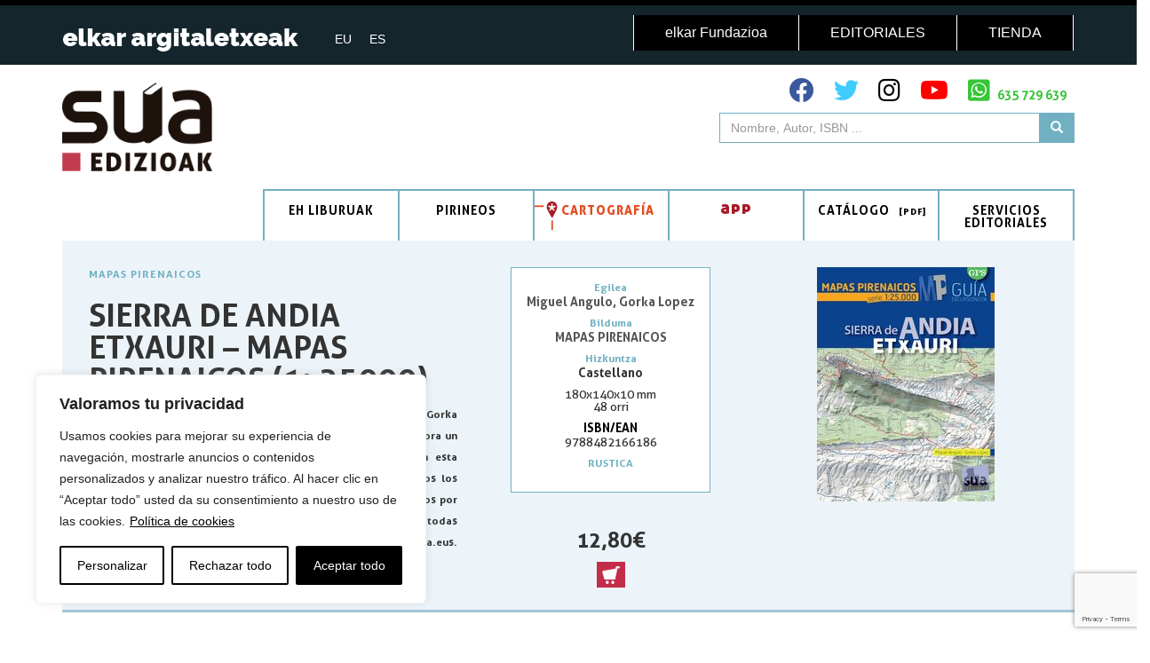

--- FILE ---
content_type: text/html; charset=UTF-8
request_url: https://sua.eus/es/libros/sierra-de-andia-etxauri-mapas-pirenaicos-1-25000/
body_size: 20107
content:
<!DOCTYPE html>
<html class="no-js" lang="es-ES">

<head>
	<meta charset="UTF-8">
	<meta http-equiv="x-ua-compatible" content="ie=edge">
	<meta name="viewport" content="width=device-width, initial-scale=1, shrink-to-fit=no">

	<meta name="description" content="">
	<meta name="author" content="">
	<title>SIERRA DE ANDIA ETXAURI &#8211; MAPAS PIRENAICOS (1: 25000) | Sua Argitaletxea</title>

	<link href="https://fonts.googleapis.com/css?family=PT+Sans:400,700" rel="stylesheet">
	<!--link rel="stylesheet" href="https://stackpath.bootstrapcdn.com/bootstrap/4.3.1/css/bootstrap.min.css" integrity="sha384-ggOyR0iXCbMQv3Xipma34MD+dH/1fQ784/j6cY/iJTQUOhcWr7x9JvoRxT2MZw1T" crossorigin="anonymous"-->
	<!--wordpress head-->
	<title>SIERRA DE ANDIA ETXAURI &#8211; MAPAS PIRENAICOS (1: 25000) &#8211; Sua</title>
<meta name='robots' content='max-image-preview:large' />
	<style>img:is([sizes="auto" i], [sizes^="auto," i]) { contain-intrinsic-size: 3000px 1500px }</style>
	<link rel="alternate" hreflang="eu-es" href="https://sua.eus/liburuak/sierra-de-andia-etxauri-mapas-pirenaicos-1-25000/" />
<link rel="alternate" hreflang="es-es" href="https://sua.eus/es/libros/sierra-de-andia-etxauri-mapas-pirenaicos-1-25000/" />
<link rel="alternate" hreflang="x-default" href="https://sua.eus/liburuak/sierra-de-andia-etxauri-mapas-pirenaicos-1-25000/" />
<link rel="alternate" type="application/rss+xml" title="Sua &raquo; Feed" href="https://sua.eus/es/feed/" />
<link rel="alternate" type="application/rss+xml" title="Sua &raquo; Feed de los comentarios" href="https://sua.eus/es/comments/feed/" />
<script type="text/javascript">
/* <![CDATA[ */
window._wpemojiSettings = {"baseUrl":"https:\/\/s.w.org\/images\/core\/emoji\/16.0.1\/72x72\/","ext":".png","svgUrl":"https:\/\/s.w.org\/images\/core\/emoji\/16.0.1\/svg\/","svgExt":".svg","source":{"concatemoji":"https:\/\/sua.eus\/wp-includes\/js\/wp-emoji-release.min.js?ver=6.8.3"}};
/*! This file is auto-generated */
!function(s,n){var o,i,e;function c(e){try{var t={supportTests:e,timestamp:(new Date).valueOf()};sessionStorage.setItem(o,JSON.stringify(t))}catch(e){}}function p(e,t,n){e.clearRect(0,0,e.canvas.width,e.canvas.height),e.fillText(t,0,0);var t=new Uint32Array(e.getImageData(0,0,e.canvas.width,e.canvas.height).data),a=(e.clearRect(0,0,e.canvas.width,e.canvas.height),e.fillText(n,0,0),new Uint32Array(e.getImageData(0,0,e.canvas.width,e.canvas.height).data));return t.every(function(e,t){return e===a[t]})}function u(e,t){e.clearRect(0,0,e.canvas.width,e.canvas.height),e.fillText(t,0,0);for(var n=e.getImageData(16,16,1,1),a=0;a<n.data.length;a++)if(0!==n.data[a])return!1;return!0}function f(e,t,n,a){switch(t){case"flag":return n(e,"\ud83c\udff3\ufe0f\u200d\u26a7\ufe0f","\ud83c\udff3\ufe0f\u200b\u26a7\ufe0f")?!1:!n(e,"\ud83c\udde8\ud83c\uddf6","\ud83c\udde8\u200b\ud83c\uddf6")&&!n(e,"\ud83c\udff4\udb40\udc67\udb40\udc62\udb40\udc65\udb40\udc6e\udb40\udc67\udb40\udc7f","\ud83c\udff4\u200b\udb40\udc67\u200b\udb40\udc62\u200b\udb40\udc65\u200b\udb40\udc6e\u200b\udb40\udc67\u200b\udb40\udc7f");case"emoji":return!a(e,"\ud83e\udedf")}return!1}function g(e,t,n,a){var r="undefined"!=typeof WorkerGlobalScope&&self instanceof WorkerGlobalScope?new OffscreenCanvas(300,150):s.createElement("canvas"),o=r.getContext("2d",{willReadFrequently:!0}),i=(o.textBaseline="top",o.font="600 32px Arial",{});return e.forEach(function(e){i[e]=t(o,e,n,a)}),i}function t(e){var t=s.createElement("script");t.src=e,t.defer=!0,s.head.appendChild(t)}"undefined"!=typeof Promise&&(o="wpEmojiSettingsSupports",i=["flag","emoji"],n.supports={everything:!0,everythingExceptFlag:!0},e=new Promise(function(e){s.addEventListener("DOMContentLoaded",e,{once:!0})}),new Promise(function(t){var n=function(){try{var e=JSON.parse(sessionStorage.getItem(o));if("object"==typeof e&&"number"==typeof e.timestamp&&(new Date).valueOf()<e.timestamp+604800&&"object"==typeof e.supportTests)return e.supportTests}catch(e){}return null}();if(!n){if("undefined"!=typeof Worker&&"undefined"!=typeof OffscreenCanvas&&"undefined"!=typeof URL&&URL.createObjectURL&&"undefined"!=typeof Blob)try{var e="postMessage("+g.toString()+"("+[JSON.stringify(i),f.toString(),p.toString(),u.toString()].join(",")+"));",a=new Blob([e],{type:"text/javascript"}),r=new Worker(URL.createObjectURL(a),{name:"wpTestEmojiSupports"});return void(r.onmessage=function(e){c(n=e.data),r.terminate(),t(n)})}catch(e){}c(n=g(i,f,p,u))}t(n)}).then(function(e){for(var t in e)n.supports[t]=e[t],n.supports.everything=n.supports.everything&&n.supports[t],"flag"!==t&&(n.supports.everythingExceptFlag=n.supports.everythingExceptFlag&&n.supports[t]);n.supports.everythingExceptFlag=n.supports.everythingExceptFlag&&!n.supports.flag,n.DOMReady=!1,n.readyCallback=function(){n.DOMReady=!0}}).then(function(){return e}).then(function(){var e;n.supports.everything||(n.readyCallback(),(e=n.source||{}).concatemoji?t(e.concatemoji):e.wpemoji&&e.twemoji&&(t(e.twemoji),t(e.wpemoji)))}))}((window,document),window._wpemojiSettings);
/* ]]> */
</script>
<style id='wp-emoji-styles-inline-css' type='text/css'>

	img.wp-smiley, img.emoji {
		display: inline !important;
		border: none !important;
		box-shadow: none !important;
		height: 1em !important;
		width: 1em !important;
		margin: 0 0.07em !important;
		vertical-align: -0.1em !important;
		background: none !important;
		padding: 0 !important;
	}
</style>
<link rel='stylesheet' id='wp-block-library-css' href='https://sua.eus/wp-includes/css/dist/block-library/style.min.css?ver=6.8.3' type='text/css' media='all' />
<style id='classic-theme-styles-inline-css' type='text/css'>
/*! This file is auto-generated */
.wp-block-button__link{color:#fff;background-color:#32373c;border-radius:9999px;box-shadow:none;text-decoration:none;padding:calc(.667em + 2px) calc(1.333em + 2px);font-size:1.125em}.wp-block-file__button{background:#32373c;color:#fff;text-decoration:none}
</style>
<style id='global-styles-inline-css' type='text/css'>
:root{--wp--preset--aspect-ratio--square: 1;--wp--preset--aspect-ratio--4-3: 4/3;--wp--preset--aspect-ratio--3-4: 3/4;--wp--preset--aspect-ratio--3-2: 3/2;--wp--preset--aspect-ratio--2-3: 2/3;--wp--preset--aspect-ratio--16-9: 16/9;--wp--preset--aspect-ratio--9-16: 9/16;--wp--preset--color--black: #000000;--wp--preset--color--cyan-bluish-gray: #abb8c3;--wp--preset--color--white: #ffffff;--wp--preset--color--pale-pink: #f78da7;--wp--preset--color--vivid-red: #cf2e2e;--wp--preset--color--luminous-vivid-orange: #ff6900;--wp--preset--color--luminous-vivid-amber: #fcb900;--wp--preset--color--light-green-cyan: #7bdcb5;--wp--preset--color--vivid-green-cyan: #00d084;--wp--preset--color--pale-cyan-blue: #8ed1fc;--wp--preset--color--vivid-cyan-blue: #0693e3;--wp--preset--color--vivid-purple: #9b51e0;--wp--preset--gradient--vivid-cyan-blue-to-vivid-purple: linear-gradient(135deg,rgba(6,147,227,1) 0%,rgb(155,81,224) 100%);--wp--preset--gradient--light-green-cyan-to-vivid-green-cyan: linear-gradient(135deg,rgb(122,220,180) 0%,rgb(0,208,130) 100%);--wp--preset--gradient--luminous-vivid-amber-to-luminous-vivid-orange: linear-gradient(135deg,rgba(252,185,0,1) 0%,rgba(255,105,0,1) 100%);--wp--preset--gradient--luminous-vivid-orange-to-vivid-red: linear-gradient(135deg,rgba(255,105,0,1) 0%,rgb(207,46,46) 100%);--wp--preset--gradient--very-light-gray-to-cyan-bluish-gray: linear-gradient(135deg,rgb(238,238,238) 0%,rgb(169,184,195) 100%);--wp--preset--gradient--cool-to-warm-spectrum: linear-gradient(135deg,rgb(74,234,220) 0%,rgb(151,120,209) 20%,rgb(207,42,186) 40%,rgb(238,44,130) 60%,rgb(251,105,98) 80%,rgb(254,248,76) 100%);--wp--preset--gradient--blush-light-purple: linear-gradient(135deg,rgb(255,206,236) 0%,rgb(152,150,240) 100%);--wp--preset--gradient--blush-bordeaux: linear-gradient(135deg,rgb(254,205,165) 0%,rgb(254,45,45) 50%,rgb(107,0,62) 100%);--wp--preset--gradient--luminous-dusk: linear-gradient(135deg,rgb(255,203,112) 0%,rgb(199,81,192) 50%,rgb(65,88,208) 100%);--wp--preset--gradient--pale-ocean: linear-gradient(135deg,rgb(255,245,203) 0%,rgb(182,227,212) 50%,rgb(51,167,181) 100%);--wp--preset--gradient--electric-grass: linear-gradient(135deg,rgb(202,248,128) 0%,rgb(113,206,126) 100%);--wp--preset--gradient--midnight: linear-gradient(135deg,rgb(2,3,129) 0%,rgb(40,116,252) 100%);--wp--preset--font-size--small: 13px;--wp--preset--font-size--medium: 20px;--wp--preset--font-size--large: 36px;--wp--preset--font-size--x-large: 42px;--wp--preset--spacing--20: 0.44rem;--wp--preset--spacing--30: 0.67rem;--wp--preset--spacing--40: 1rem;--wp--preset--spacing--50: 1.5rem;--wp--preset--spacing--60: 2.25rem;--wp--preset--spacing--70: 3.38rem;--wp--preset--spacing--80: 5.06rem;--wp--preset--shadow--natural: 6px 6px 9px rgba(0, 0, 0, 0.2);--wp--preset--shadow--deep: 12px 12px 50px rgba(0, 0, 0, 0.4);--wp--preset--shadow--sharp: 6px 6px 0px rgba(0, 0, 0, 0.2);--wp--preset--shadow--outlined: 6px 6px 0px -3px rgba(255, 255, 255, 1), 6px 6px rgba(0, 0, 0, 1);--wp--preset--shadow--crisp: 6px 6px 0px rgba(0, 0, 0, 1);}:where(.is-layout-flex){gap: 0.5em;}:where(.is-layout-grid){gap: 0.5em;}body .is-layout-flex{display: flex;}.is-layout-flex{flex-wrap: wrap;align-items: center;}.is-layout-flex > :is(*, div){margin: 0;}body .is-layout-grid{display: grid;}.is-layout-grid > :is(*, div){margin: 0;}:where(.wp-block-columns.is-layout-flex){gap: 2em;}:where(.wp-block-columns.is-layout-grid){gap: 2em;}:where(.wp-block-post-template.is-layout-flex){gap: 1.25em;}:where(.wp-block-post-template.is-layout-grid){gap: 1.25em;}.has-black-color{color: var(--wp--preset--color--black) !important;}.has-cyan-bluish-gray-color{color: var(--wp--preset--color--cyan-bluish-gray) !important;}.has-white-color{color: var(--wp--preset--color--white) !important;}.has-pale-pink-color{color: var(--wp--preset--color--pale-pink) !important;}.has-vivid-red-color{color: var(--wp--preset--color--vivid-red) !important;}.has-luminous-vivid-orange-color{color: var(--wp--preset--color--luminous-vivid-orange) !important;}.has-luminous-vivid-amber-color{color: var(--wp--preset--color--luminous-vivid-amber) !important;}.has-light-green-cyan-color{color: var(--wp--preset--color--light-green-cyan) !important;}.has-vivid-green-cyan-color{color: var(--wp--preset--color--vivid-green-cyan) !important;}.has-pale-cyan-blue-color{color: var(--wp--preset--color--pale-cyan-blue) !important;}.has-vivid-cyan-blue-color{color: var(--wp--preset--color--vivid-cyan-blue) !important;}.has-vivid-purple-color{color: var(--wp--preset--color--vivid-purple) !important;}.has-black-background-color{background-color: var(--wp--preset--color--black) !important;}.has-cyan-bluish-gray-background-color{background-color: var(--wp--preset--color--cyan-bluish-gray) !important;}.has-white-background-color{background-color: var(--wp--preset--color--white) !important;}.has-pale-pink-background-color{background-color: var(--wp--preset--color--pale-pink) !important;}.has-vivid-red-background-color{background-color: var(--wp--preset--color--vivid-red) !important;}.has-luminous-vivid-orange-background-color{background-color: var(--wp--preset--color--luminous-vivid-orange) !important;}.has-luminous-vivid-amber-background-color{background-color: var(--wp--preset--color--luminous-vivid-amber) !important;}.has-light-green-cyan-background-color{background-color: var(--wp--preset--color--light-green-cyan) !important;}.has-vivid-green-cyan-background-color{background-color: var(--wp--preset--color--vivid-green-cyan) !important;}.has-pale-cyan-blue-background-color{background-color: var(--wp--preset--color--pale-cyan-blue) !important;}.has-vivid-cyan-blue-background-color{background-color: var(--wp--preset--color--vivid-cyan-blue) !important;}.has-vivid-purple-background-color{background-color: var(--wp--preset--color--vivid-purple) !important;}.has-black-border-color{border-color: var(--wp--preset--color--black) !important;}.has-cyan-bluish-gray-border-color{border-color: var(--wp--preset--color--cyan-bluish-gray) !important;}.has-white-border-color{border-color: var(--wp--preset--color--white) !important;}.has-pale-pink-border-color{border-color: var(--wp--preset--color--pale-pink) !important;}.has-vivid-red-border-color{border-color: var(--wp--preset--color--vivid-red) !important;}.has-luminous-vivid-orange-border-color{border-color: var(--wp--preset--color--luminous-vivid-orange) !important;}.has-luminous-vivid-amber-border-color{border-color: var(--wp--preset--color--luminous-vivid-amber) !important;}.has-light-green-cyan-border-color{border-color: var(--wp--preset--color--light-green-cyan) !important;}.has-vivid-green-cyan-border-color{border-color: var(--wp--preset--color--vivid-green-cyan) !important;}.has-pale-cyan-blue-border-color{border-color: var(--wp--preset--color--pale-cyan-blue) !important;}.has-vivid-cyan-blue-border-color{border-color: var(--wp--preset--color--vivid-cyan-blue) !important;}.has-vivid-purple-border-color{border-color: var(--wp--preset--color--vivid-purple) !important;}.has-vivid-cyan-blue-to-vivid-purple-gradient-background{background: var(--wp--preset--gradient--vivid-cyan-blue-to-vivid-purple) !important;}.has-light-green-cyan-to-vivid-green-cyan-gradient-background{background: var(--wp--preset--gradient--light-green-cyan-to-vivid-green-cyan) !important;}.has-luminous-vivid-amber-to-luminous-vivid-orange-gradient-background{background: var(--wp--preset--gradient--luminous-vivid-amber-to-luminous-vivid-orange) !important;}.has-luminous-vivid-orange-to-vivid-red-gradient-background{background: var(--wp--preset--gradient--luminous-vivid-orange-to-vivid-red) !important;}.has-very-light-gray-to-cyan-bluish-gray-gradient-background{background: var(--wp--preset--gradient--very-light-gray-to-cyan-bluish-gray) !important;}.has-cool-to-warm-spectrum-gradient-background{background: var(--wp--preset--gradient--cool-to-warm-spectrum) !important;}.has-blush-light-purple-gradient-background{background: var(--wp--preset--gradient--blush-light-purple) !important;}.has-blush-bordeaux-gradient-background{background: var(--wp--preset--gradient--blush-bordeaux) !important;}.has-luminous-dusk-gradient-background{background: var(--wp--preset--gradient--luminous-dusk) !important;}.has-pale-ocean-gradient-background{background: var(--wp--preset--gradient--pale-ocean) !important;}.has-electric-grass-gradient-background{background: var(--wp--preset--gradient--electric-grass) !important;}.has-midnight-gradient-background{background: var(--wp--preset--gradient--midnight) !important;}.has-small-font-size{font-size: var(--wp--preset--font-size--small) !important;}.has-medium-font-size{font-size: var(--wp--preset--font-size--medium) !important;}.has-large-font-size{font-size: var(--wp--preset--font-size--large) !important;}.has-x-large-font-size{font-size: var(--wp--preset--font-size--x-large) !important;}
:where(.wp-block-post-template.is-layout-flex){gap: 1.25em;}:where(.wp-block-post-template.is-layout-grid){gap: 1.25em;}
:where(.wp-block-columns.is-layout-flex){gap: 2em;}:where(.wp-block-columns.is-layout-grid){gap: 2em;}
:root :where(.wp-block-pullquote){font-size: 1.5em;line-height: 1.6;}
</style>
<link rel='stylesheet' id='contact-form-7-css' href='https://sua.eus/wp-content/plugins/contact-form-7/includes/css/styles.css?ver=6.1.2' type='text/css' media='all' />
<link rel='stylesheet' id='wpml-legacy-horizontal-list-0-css' href='https://sua.eus/wp-content/plugins/sitepress-multilingual-cms/templates/language-switchers/legacy-list-horizontal/style.min.css?ver=1' type='text/css' media='all' />
<link rel='stylesheet' id='elkarargitaletxeak-css' href='https://sua.eus/wp-content/themes/elkarargitaletxeak/style.css?ver=6.8.3' type='text/css' media='all' />
<link rel='stylesheet' id='elkarargitaletxeak-bootstrap-css' href='https://sua.eus/wp-content/themes/elkarargitaletxeak/css/bootstrap.min.css?ver=6.8.3' type='text/css' media='all' />
<link rel='stylesheet' id='font-awesome-icons-css' href='https://sua.eus/wp-content/themes/elkarargitaletxeak/font-awesome/css/all.min.css?ver=6.8.3' type='text/css' media='all' />
<link rel='stylesheet' id='gure-estiloak-style-css' href='https://sua.eus/wp-content/themes/elkarargitaletxeak/css/estiloak_argitaletxea.css?ver=6.8.3' type='text/css' media='all' />
<link rel='stylesheet' id='elkarargitaletxeak-style-css' href='https://sua.eus/wp-content/themes/sua/style.css?ver=6.8.3' type='text/css' media='all' />
<script type="text/javascript" id="webtoffee-cookie-consent-js-extra">
/* <![CDATA[ */
var _wccConfig = {"_ipData":[],"_assetsURL":"https:\/\/sua.eus\/wp-content\/plugins\/webtoffee-cookie-consent\/lite\/frontend\/images\/","_publicURL":"https:\/\/sua.eus","_categories":[{"name":"Necesaria","slug":"necessary","isNecessary":true,"ccpaDoNotSell":true,"cookies":[{"cookieID":"wt_consent","domain":"sua.eus","provider":""},{"cookieID":"_GRECAPTCHA","domain":"www.google.com","provider":"google.com"},{"cookieID":"rc::a","domain":"google.com","provider":"google.com"},{"cookieID":"rc::f","domain":"google.com","provider":"google.com"},{"cookieID":"wpEmojiSettingsSupports","domain":"sua.eus","provider":""},{"cookieID":"rc::b","domain":"google.com","provider":"google.com"},{"cookieID":"rc::c","domain":"google.com","provider":"google.com"},{"cookieID":"VISITOR_PRIVACY_METADATA","domain":".youtube.com","provider":"youtube.com"}],"active":true,"defaultConsent":{"gdpr":true,"ccpa":true},"foundNoCookieScript":false},{"name":"Funcional","slug":"functional","isNecessary":false,"ccpaDoNotSell":true,"cookies":[{"cookieID":"VISITOR_INFO1_LIVE","domain":".youtube.com","provider":"youtube.com"},{"cookieID":"yt-remote-connected-devices","domain":"youtube.com","provider":"youtube.com"},{"cookieID":"ytidb::LAST_RESULT_ENTRY_KEY","domain":"youtube.com","provider":"youtube.com"},{"cookieID":"yt-remote-device-id","domain":"youtube.com","provider":"youtube.com"},{"cookieID":"yt-remote-session-name","domain":"youtube.com","provider":"youtube.com"},{"cookieID":"yt-remote-fast-check-period","domain":"youtube.com","provider":"youtube.com"},{"cookieID":"yt-remote-session-app","domain":"youtube.com","provider":"youtube.com"},{"cookieID":"yt-remote-cast-available","domain":"youtube.com","provider":"youtube.com"},{"cookieID":"yt-remote-cast-installed","domain":"youtube.com","provider":"youtube.com"}],"active":true,"defaultConsent":{"gdpr":false,"ccpa":false},"foundNoCookieScript":false},{"name":"Anal\u00edtica","slug":"analytics","isNecessary":false,"ccpaDoNotSell":true,"cookies":[{"cookieID":"CFID","domain":"web.elkarbanaketa.eus","provider":"omtrdc.net"},{"cookieID":"CFTOKEN","domain":"web.elkarbanaketa.eus","provider":"omtrdc.net"},{"cookieID":"YSC","domain":".youtube.com","provider":"youtube.com"}],"active":true,"defaultConsent":{"gdpr":false,"ccpa":false},"foundNoCookieScript":false},{"name":"El rendimiento","slug":"performance","isNecessary":false,"ccpaDoNotSell":true,"cookies":[{"cookieID":"__utma","domain":".sua.eus","provider":"google-analytics.com|googletagmanager.com\/gtag\/js"},{"cookieID":"__utmc","domain":".sua.eus","provider":"google-analytics.com|googletagmanager.com\/gtag\/js"},{"cookieID":"__utmz","domain":".sua.eus","provider":"google-analytics.com|googletagmanager.com\/gtag\/js"},{"cookieID":"__utmt","domain":".sua.eus","provider":"google-analytics.com|googletagmanager.com\/gtag\/js"},{"cookieID":"__utmb","domain":".sua.eus","provider":"google-analytics.com|googletagmanager.com\/gtag\/js"}],"active":true,"defaultConsent":{"gdpr":false,"ccpa":false},"foundNoCookieScript":false},{"name":"Anuncio","slug":"advertisement","isNecessary":false,"ccpaDoNotSell":true,"cookies":[],"active":true,"defaultConsent":{"gdpr":false,"ccpa":false},"foundNoCookieScript":false},{"name":"Otras","slug":"others","isNecessary":false,"ccpaDoNotSell":true,"cookies":[{"cookieID":"__Secure-YNID","domain":".youtube.com","provider":""},{"cookieID":"__Secure-ROLLOUT_TOKEN","domain":".youtube.com","provider":""},{"cookieID":"__Secure-YEC","domain":".youtube.com","provider":""}],"active":true,"defaultConsent":{"gdpr":false,"ccpa":false},"foundNoCookieScript":false}],"_activeLaw":"gdpr","_rootDomain":"","_block":"1","_showBanner":"1","_bannerConfig":{"GDPR":{"settings":{"type":"box","position":"bottom-left","applicableLaw":"gdpr","preferenceCenter":"center","selectedRegion":"ALL","consentExpiry":365,"shortcodes":[{"key":"wcc_readmore","content":"<a href=\"#\" class=\"wcc-policy\" aria-label=\"Pol\u00edtica de cookies\" target=\"_blank\" rel=\"noopener\" data-tag=\"readmore-button\">Pol\u00edtica de cookies<\/a>","tag":"readmore-button","status":true,"attributes":{"rel":"nofollow","target":"_blank"}},{"key":"wcc_show_desc","content":"<button class=\"wcc-show-desc-btn\" data-tag=\"show-desc-button\" aria-label=\"Mostrar m\u00e1s\">Mostrar m\u00e1s<\/button>","tag":"show-desc-button","status":true,"attributes":[]},{"key":"wcc_hide_desc","content":"<button class=\"wcc-show-desc-btn\" data-tag=\"hide-desc-button\" aria-label=\"Mostrar menos\">Mostrar menos<\/button>","tag":"hide-desc-button","status":true,"attributes":[]},{"key":"wcc_category_toggle_label","content":"[wcc_{{status}}_category_label] [wcc_preference_{{category_slug}}_title]","tag":"","status":true,"attributes":[]},{"key":"wcc_enable_category_label","content":"Permitir","tag":"","status":true,"attributes":[]},{"key":"wcc_disable_category_label","content":"Desactivar","tag":"","status":true,"attributes":[]},{"key":"wcc_video_placeholder","content":"<div class=\"video-placeholder-normal\" data-tag=\"video-placeholder\" id=\"[UNIQUEID]\"><p class=\"video-placeholder-text-normal\" data-tag=\"placeholder-title\">Por favor acepte {category} cookies<\/p><\/div>","tag":"","status":true,"attributes":[]},{"key":"wcc_enable_optout_label","content":"Permitir","tag":"","status":true,"attributes":[]},{"key":"wcc_disable_optout_label","content":"Desactivar","tag":"","status":true,"attributes":[]},{"key":"wcc_optout_toggle_label","content":"[wcc_{{status}}_optout_label] [wcc_optout_option_title]","tag":"","status":true,"attributes":[]},{"key":"wcc_optout_option_title","content":"No vendan ni compartan mi informaci\u00f3n personal","tag":"","status":true,"attributes":[]},{"key":"wcc_optout_close_label","content":"Cerca","tag":"","status":true,"attributes":[]}],"bannerEnabled":true},"behaviours":{"reloadBannerOnAccept":false,"loadAnalyticsByDefault":false,"animations":{"onLoad":"animate","onHide":"sticky"}},"config":{"revisitConsent":{"status":true,"tag":"revisit-consent","position":"bottom-left","meta":{"url":"#"},"styles":[],"elements":{"title":{"type":"text","tag":"revisit-consent-title","status":true,"styles":{"color":"#0056a7"}}}},"preferenceCenter":{"toggle":{"status":true,"tag":"detail-category-toggle","type":"toggle","states":{"active":{"styles":{"background-color":"#000000"}},"inactive":{"styles":{"background-color":"#D0D5D2"}}}},"poweredBy":{"status":false,"tag":"detail-powered-by","styles":{"background-color":"#EDEDED","color":"#293C5B"}}},"categoryPreview":{"status":false,"toggle":{"status":true,"tag":"detail-category-preview-toggle","type":"toggle","states":{"active":{"styles":{"background-color":"#000000"}},"inactive":{"styles":{"background-color":"#D0D5D2"}}}}},"videoPlaceholder":{"status":true,"styles":{"background-color":"#000000","border-color":"#000000","color":"#ffffff"}},"readMore":{"status":true,"tag":"readmore-button","type":"link","meta":{"noFollow":true,"newTab":true},"styles":{"color":"#000000","background-color":"transparent","border-color":"transparent"}},"auditTable":{"status":true},"optOption":{"status":true,"toggle":{"status":true,"tag":"optout-option-toggle","type":"toggle","states":{"active":{"styles":{"background-color":"#000000"}},"inactive":{"styles":{"background-color":"#FFFFFF"}}}},"gpcOption":false}}}},"_version":"3.4.6","_logConsent":"1","_tags":[{"tag":"accept-button","styles":{"color":"#FFFFFF","background-color":"#000000","border-color":"#000000"}},{"tag":"reject-button","styles":{"color":"#000000","background-color":"transparent","border-color":"#000000"}},{"tag":"settings-button","styles":{"color":"#000000","background-color":"transparent","border-color":"#000000"}},{"tag":"readmore-button","styles":{"color":"#000000","background-color":"transparent","border-color":"transparent"}},{"tag":"donotsell-button","styles":{"color":"#1863dc","background-color":"transparent","border-color":"transparent"}},{"tag":"accept-button","styles":{"color":"#FFFFFF","background-color":"#000000","border-color":"#000000"}},{"tag":"revisit-consent","styles":[]}],"_rtl":"","_lawSelected":["GDPR"],"_restApiUrl":"https:\/\/directory.cookieyes.com\/api\/v1\/ip","_renewConsent":"","_restrictToCA":"","_customEvents":"","_ccpaAllowedRegions":[],"_gdprAllowedRegions":[],"_closeButtonAction":"reject","_ssl":"1","_providersToBlock":[{"re":"youtube.com","categories":["functional","analytics"]},{"re":"omtrdc.net","categories":["analytics"]}]};
var _wccStyles = {"css":{"GDPR":".wcc-overlay{background: #000000; opacity: 0.4; position: fixed; top: 0; left: 0; width: 100%; height: 100%; z-index: 99999999;}.wcc-hide{display: none;}.wcc-btn-revisit-wrapper{display: flex; padding: 6px; border-radius: 8px; opacity: 0px; background-color:#ffffff; box-shadow: 0px 3px 10px 0px #798da04d;  align-items: center; justify-content: center;   position: fixed; z-index: 999999; cursor: pointer;}.wcc-revisit-bottom-left{bottom: 15px; left: 15px;}.wcc-revisit-bottom-right{bottom: 15px; right: 15px;}.wcc-btn-revisit-wrapper .wcc-btn-revisit{display: flex; align-items: center; justify-content: center; background: none; border: none; cursor: pointer; position: relative; margin: 0; padding: 0;}.wcc-btn-revisit-wrapper .wcc-btn-revisit img{max-width: fit-content; margin: 0; } .wcc-btn-revisit-wrapper .wcc-revisit-help-text{font-size:14px; margin-left:4px; display:none;}.wcc-btn-revisit-wrapper:hover .wcc-revisit-help-text, .wcc-btn-revisit-wrapper:focus-within .wcc-revisit-help-text { display: block;}.wcc-revisit-hide{display: none;}.wcc-preference-btn:hover{cursor:pointer; text-decoration:underline;}.wcc-cookie-audit-table { font-family: inherit; border-collapse: collapse; width: 100%;} .wcc-cookie-audit-table th, .wcc-cookie-audit-table td {text-align: left; padding: 10px; font-size: 12px; color: #000000; word-break: normal; background-color: #d9dfe7; border: 1px solid #cbced6;} .wcc-cookie-audit-table tr:nth-child(2n + 1) td { background: #f1f5fa; }.wcc-consent-container{position: fixed; width: 440px; box-sizing: border-box; z-index: 9999999; border-radius: 6px;}.wcc-consent-container .wcc-consent-bar{background: #ffffff; border: 1px solid; padding: 20px 26px; box-shadow: 0 -1px 10px 0 #acabab4d; border-radius: 6px;}.wcc-box-bottom-left{bottom: 40px; left: 40px;}.wcc-box-bottom-right{bottom: 40px; right: 40px;}.wcc-box-top-left{top: 40px; left: 40px;}.wcc-box-top-right{top: 40px; right: 40px;}.wcc-custom-brand-logo-wrapper .wcc-custom-brand-logo{width: 100px; height: auto; margin: 0 0 12px 0;}.wcc-notice .wcc-title{color: #212121; font-weight: 700; font-size: 18px; line-height: 24px; margin: 0 0 12px 0;}.wcc-notice-des *,.wcc-preference-content-wrapper *,.wcc-accordion-header-des *,.wcc-gpc-wrapper .wcc-gpc-desc *{font-size: 14px;}.wcc-notice-des{color: #212121; font-size: 14px; line-height: 24px; font-weight: 400;}.wcc-notice-des img{height: 25px; width: 25px;}.wcc-consent-bar .wcc-notice-des p,.wcc-gpc-wrapper .wcc-gpc-desc p,.wcc-preference-body-wrapper .wcc-preference-content-wrapper p,.wcc-accordion-header-wrapper .wcc-accordion-header-des p,.wcc-cookie-des-table li div:last-child p{color: inherit; margin-top: 0;}.wcc-notice-des P:last-child,.wcc-preference-content-wrapper p:last-child,.wcc-cookie-des-table li div:last-child p:last-child,.wcc-gpc-wrapper .wcc-gpc-desc p:last-child{margin-bottom: 0;}.wcc-notice-des a.wcc-policy,.wcc-notice-des button.wcc-policy{font-size: 14px; color: #1863dc; white-space: nowrap; cursor: pointer; background: transparent; border: 1px solid; text-decoration: underline;}.wcc-notice-des button.wcc-policy{padding: 0;}.wcc-notice-des a.wcc-policy:focus-visible,.wcc-notice-des button.wcc-policy:focus-visible,.wcc-preference-content-wrapper .wcc-show-desc-btn:focus-visible,.wcc-accordion-header .wcc-accordion-btn:focus-visible,.wcc-preference-header .wcc-btn-close:focus-visible,.wcc-switch input[type=\"checkbox\"]:focus-visible,.wcc-footer-wrapper a:focus-visible,.wcc-btn:focus-visible{outline: 2px solid #1863dc; outline-offset: 2px;}.wcc-btn:focus:not(:focus-visible),.wcc-accordion-header .wcc-accordion-btn:focus:not(:focus-visible),.wcc-preference-content-wrapper .wcc-show-desc-btn:focus:not(:focus-visible),.wcc-btn-revisit-wrapper .wcc-btn-revisit:focus:not(:focus-visible),.wcc-preference-header .wcc-btn-close:focus:not(:focus-visible),.wcc-consent-bar .wcc-banner-btn-close:focus:not(:focus-visible){outline: 0;}button.wcc-show-desc-btn:not(:hover):not(:active){color: #1863dc; background: transparent;}button.wcc-accordion-btn:not(:hover):not(:active),button.wcc-banner-btn-close:not(:hover):not(:active),button.wcc-btn-revisit:not(:hover):not(:active),button.wcc-btn-close:not(:hover):not(:active){background: transparent;}.wcc-consent-bar button:hover,.wcc-modal.wcc-modal-open button:hover,.wcc-consent-bar button:focus,.wcc-modal.wcc-modal-open button:focus{text-decoration: none;}.wcc-notice-btn-wrapper{display: flex; justify-content: flex-start; align-items: center; flex-wrap: wrap; margin-top: 16px;}.wcc-notice-btn-wrapper .wcc-btn{text-shadow: none; box-shadow: none;}.wcc-btn{flex: auto; max-width: 100%; font-size: 14px; font-family: inherit; line-height: 24px; padding: 8px; font-weight: 500; margin: 0 8px 0 0; border-radius: 2px; cursor: pointer; text-align: center; text-transform: none; min-height: 0;}.wcc-btn:hover{opacity: 0.8;}.wcc-btn-customize{color: #1863dc; background: transparent; border: 2px solid #1863dc;}.wcc-btn-reject{color: #1863dc; background: transparent; border: 2px solid #1863dc;}.wcc-btn-accept{background: #1863dc; color: #ffffff; border: 2px solid #1863dc;}.wcc-btn:last-child{margin-right: 0;}@media (max-width: 576px){.wcc-box-bottom-left{bottom: 0; left: 0;}.wcc-box-bottom-right{bottom: 0; right: 0;}.wcc-box-top-left{top: 0; left: 0;}.wcc-box-top-right{top: 0; right: 0;}}@media (max-width: 440px){.wcc-box-bottom-left, .wcc-box-bottom-right, .wcc-box-top-left, .wcc-box-top-right{width: 100%; max-width: 100%;}.wcc-consent-container .wcc-consent-bar{padding: 20px 0;}.wcc-custom-brand-logo-wrapper, .wcc-notice .wcc-title, .wcc-notice-des, .wcc-notice-btn-wrapper{padding: 0 24px;}.wcc-notice-des{max-height: 40vh; overflow-y: scroll;}.wcc-notice-btn-wrapper{flex-direction: column; margin-top: 0;}.wcc-btn{width: 100%; margin: 10px 0 0 0;}.wcc-notice-btn-wrapper .wcc-btn-customize{order: 2;}.wcc-notice-btn-wrapper .wcc-btn-reject{order: 3;}.wcc-notice-btn-wrapper .wcc-btn-accept{order: 1; margin-top: 16px;}}@media (max-width: 352px){.wcc-notice .wcc-title{font-size: 16px;}.wcc-notice-des *{font-size: 12px;}.wcc-notice-des, .wcc-btn{font-size: 12px;}}.wcc-modal.wcc-modal-open{display: flex; visibility: visible; -webkit-transform: translate(-50%, -50%); -moz-transform: translate(-50%, -50%); -ms-transform: translate(-50%, -50%); -o-transform: translate(-50%, -50%); transform: translate(-50%, -50%); top: 50%; left: 50%; transition: all 1s ease;}.wcc-modal{box-shadow: 0 32px 68px rgba(0, 0, 0, 0.3); margin: 0 auto; position: fixed; max-width: 100%; background: #ffffff; top: 50%; box-sizing: border-box; border-radius: 6px; z-index: 999999999; color: #212121; -webkit-transform: translate(-50%, 100%); -moz-transform: translate(-50%, 100%); -ms-transform: translate(-50%, 100%); -o-transform: translate(-50%, 100%); transform: translate(-50%, 100%); visibility: hidden; transition: all 0s ease;}.wcc-preference-center{max-height: 79vh; overflow: hidden; width: 845px; overflow: hidden; flex: 1 1 0; display: flex; flex-direction: column; border-radius: 6px;}.wcc-preference-header{display: flex; align-items: center; justify-content: space-between; padding: 22px 24px; border-bottom: 1px solid;}.wcc-preference-header .wcc-preference-title{font-size: 18px; font-weight: 700; line-height: 24px;}.wcc-google-privacy-url a {text-decoration:none;color: #1863dc;cursor:pointer;} .wcc-preference-header .wcc-btn-close{margin: 0; cursor: pointer; vertical-align: middle; padding: 0; background: none; border: none; width: auto; height: auto; min-height: 0; line-height: 0; text-shadow: none; box-shadow: none;}.wcc-preference-header .wcc-btn-close img{margin: 0; height: 10px; width: 10px;}.wcc-preference-body-wrapper{padding: 0 24px; flex: 1; overflow: auto; box-sizing: border-box;}.wcc-preference-content-wrapper,.wcc-gpc-wrapper .wcc-gpc-desc,.wcc-google-privacy-policy{font-size: 14px; line-height: 24px; font-weight: 400; padding: 12px 0;}.wcc-preference-content-wrapper{border-bottom: 1px solid;}.wcc-preference-content-wrapper img{height: 25px; width: 25px;}.wcc-preference-content-wrapper .wcc-show-desc-btn{font-size: 14px; font-family: inherit; color: #1863dc; text-decoration: none; line-height: 24px; padding: 0; margin: 0; white-space: nowrap; cursor: pointer; background: transparent; border-color: transparent; text-transform: none; min-height: 0; text-shadow: none; box-shadow: none;}.wcc-accordion-wrapper{margin-bottom: 10px;}.wcc-accordion{border-bottom: 1px solid;}.wcc-accordion:last-child{border-bottom: none;}.wcc-accordion .wcc-accordion-item{display: flex; margin-top: 10px;}.wcc-accordion .wcc-accordion-body{display: none;}.wcc-accordion.wcc-accordion-active .wcc-accordion-body{display: block; padding: 0 22px; margin-bottom: 16px;}.wcc-accordion-header-wrapper{cursor: pointer; width: 100%;}.wcc-accordion-item .wcc-accordion-header{display: flex; justify-content: space-between; align-items: center;}.wcc-accordion-header .wcc-accordion-btn{font-size: 16px; font-family: inherit; color: #212121; line-height: 24px; background: none; border: none; font-weight: 700; padding: 0; margin: 0; cursor: pointer; text-transform: none; min-height: 0; text-shadow: none; box-shadow: none;}.wcc-accordion-header .wcc-always-active{color: #008000; font-weight: 600; line-height: 24px; font-size: 14px;}.wcc-accordion-header-des{font-size: 14px; line-height: 24px; margin: 10px 0 16px 0;}.wcc-accordion-chevron{margin-right: 22px; position: relative; cursor: pointer;}.wcc-accordion-chevron-hide{display: none;}.wcc-accordion .wcc-accordion-chevron i::before{content: \"\"; position: absolute; border-right: 1.4px solid; border-bottom: 1.4px solid; border-color: inherit; height: 6px; width: 6px; -webkit-transform: rotate(-45deg); -moz-transform: rotate(-45deg); -ms-transform: rotate(-45deg); -o-transform: rotate(-45deg); transform: rotate(-45deg); transition: all 0.2s ease-in-out; top: 8px;}.wcc-accordion.wcc-accordion-active .wcc-accordion-chevron i::before{-webkit-transform: rotate(45deg); -moz-transform: rotate(45deg); -ms-transform: rotate(45deg); -o-transform: rotate(45deg); transform: rotate(45deg);}.wcc-audit-table{background: #f4f4f4; border-radius: 6px;}.wcc-audit-table .wcc-empty-cookies-text{color: inherit; font-size: 12px; line-height: 24px; margin: 0; padding: 10px;}.wcc-audit-table .wcc-cookie-des-table{font-size: 12px; line-height: 24px; font-weight: normal; padding: 15px 10px; border-bottom: 1px solid; border-bottom-color: inherit; margin: 0;}.wcc-audit-table .wcc-cookie-des-table:last-child{border-bottom: none;}.wcc-audit-table .wcc-cookie-des-table li{list-style-type: none; display: flex; padding: 3px 0;}.wcc-audit-table .wcc-cookie-des-table li:first-child{padding-top: 0;}.wcc-cookie-des-table li div:first-child{width: 100px; font-weight: 600; word-break: break-word; word-wrap: break-word;}.wcc-cookie-des-table li div:last-child{flex: 1; word-break: break-word; word-wrap: break-word; margin-left: 8px;}.wcc-footer-shadow{display: block; width: 100%; height: 40px; background: linear-gradient(180deg, rgba(255, 255, 255, 0) 0%, #ffffff 100%); position: absolute; bottom: calc(100% - 1px);}.wcc-footer-wrapper{position: relative;}.wcc-prefrence-btn-wrapper{display: flex; flex-wrap: wrap; align-items: center; justify-content: center; padding: 22px 24px; border-top: 1px solid;}.wcc-prefrence-btn-wrapper .wcc-btn{flex: auto; max-width: 100%; text-shadow: none; box-shadow: none;}.wcc-btn-preferences{color: #1863dc; background: transparent; border: 2px solid #1863dc;}.wcc-preference-header,.wcc-preference-body-wrapper,.wcc-preference-content-wrapper,.wcc-accordion-wrapper,.wcc-accordion,.wcc-accordion-wrapper,.wcc-footer-wrapper,.wcc-prefrence-btn-wrapper{border-color: inherit;}@media (max-width: 845px){.wcc-modal{max-width: calc(100% - 16px);}}@media (max-width: 576px){.wcc-modal{max-width: 100%;}.wcc-preference-center{max-height: 100vh;}.wcc-prefrence-btn-wrapper{flex-direction: column;}.wcc-accordion.wcc-accordion-active .wcc-accordion-body{padding-right: 0;}.wcc-prefrence-btn-wrapper .wcc-btn{width: 100%; margin: 10px 0 0 0;}.wcc-prefrence-btn-wrapper .wcc-btn-reject{order: 3;}.wcc-prefrence-btn-wrapper .wcc-btn-accept{order: 1; margin-top: 0;}.wcc-prefrence-btn-wrapper .wcc-btn-preferences{order: 2;}}@media (max-width: 425px){.wcc-accordion-chevron{margin-right: 15px;}.wcc-notice-btn-wrapper{margin-top: 0;}.wcc-accordion.wcc-accordion-active .wcc-accordion-body{padding: 0 15px;}}@media (max-width: 352px){.wcc-preference-header .wcc-preference-title{font-size: 16px;}.wcc-preference-header{padding: 16px 24px;}.wcc-preference-content-wrapper *, .wcc-accordion-header-des *{font-size: 12px;}.wcc-preference-content-wrapper, .wcc-preference-content-wrapper .wcc-show-more, .wcc-accordion-header .wcc-always-active, .wcc-accordion-header-des, .wcc-preference-content-wrapper .wcc-show-desc-btn, .wcc-notice-des a.wcc-policy{font-size: 12px;}.wcc-accordion-header .wcc-accordion-btn{font-size: 14px;}}.wcc-switch{display: flex;}.wcc-switch input[type=\"checkbox\"]{position: relative; width: 44px; height: 24px; margin: 0; background: #d0d5d2; -webkit-appearance: none; border-radius: 50px; cursor: pointer; outline: 0; border: none; top: 0;}.wcc-switch input[type=\"checkbox\"]:checked{background: #1863dc;}.wcc-switch input[type=\"checkbox\"]:before{position: absolute; content: \"\"; height: 20px; width: 20px; left: 2px; bottom: 2px; border-radius: 50%; background-color: white; -webkit-transition: 0.4s; transition: 0.4s; margin: 0;}.wcc-switch input[type=\"checkbox\"]:after{display: none;}.wcc-switch input[type=\"checkbox\"]:checked:before{-webkit-transform: translateX(20px); -ms-transform: translateX(20px); transform: translateX(20px);}@media (max-width: 425px){.wcc-switch input[type=\"checkbox\"]{width: 38px; height: 21px;}.wcc-switch input[type=\"checkbox\"]:before{height: 17px; width: 17px;}.wcc-switch input[type=\"checkbox\"]:checked:before{-webkit-transform: translateX(17px); -ms-transform: translateX(17px); transform: translateX(17px);}}.wcc-consent-bar .wcc-banner-btn-close{position: absolute; right: 14px; top: 14px; background: none; border: none; cursor: pointer; padding: 0; margin: 0; min-height: 0; line-height: 0; height: auto; width: auto; text-shadow: none; box-shadow: none;}.wcc-consent-bar .wcc-banner-btn-close img{height: 10px; width: 10px; margin: 0;}.wcc-notice-group{font-size: 14px; line-height: 24px; font-weight: 400; color: #212121;}.wcc-notice-btn-wrapper .wcc-btn-do-not-sell{font-size: 14px; line-height: 24px; padding: 6px 0; margin: 0; font-weight: 500; background: none; border-radius: 2px; border: none; white-space: nowrap; cursor: pointer; text-align: left; color: #1863dc; background: transparent; border-color: transparent; box-shadow: none; text-shadow: none;}.wcc-consent-bar .wcc-banner-btn-close:focus-visible,.wcc-notice-btn-wrapper .wcc-btn-do-not-sell:focus-visible,.wcc-opt-out-btn-wrapper .wcc-btn:focus-visible,.wcc-opt-out-checkbox-wrapper input[type=\"checkbox\"].wcc-opt-out-checkbox:focus-visible{outline: 2px solid #1863dc; outline-offset: 2px;}@media (max-width: 440px){.wcc-consent-container{width: 100%;}}@media (max-width: 352px){.wcc-notice-des a.wcc-policy, .wcc-notice-btn-wrapper .wcc-btn-do-not-sell{font-size: 12px;}}.wcc-opt-out-wrapper{padding: 12px 0;}.wcc-opt-out-wrapper .wcc-opt-out-checkbox-wrapper{display: flex; align-items: center;}.wcc-opt-out-checkbox-wrapper .wcc-opt-out-checkbox-label{font-size: 16px; font-weight: 700; line-height: 24px; margin: 0 0 0 12px; cursor: pointer;}.wcc-opt-out-checkbox-wrapper input[type=\"checkbox\"].wcc-opt-out-checkbox{background-color: #ffffff; border: 1px solid black; width: 20px; height: 18.5px; margin: 0; -webkit-appearance: none; position: relative; display: flex; align-items: center; justify-content: center; border-radius: 2px; cursor: pointer;}.wcc-opt-out-checkbox-wrapper input[type=\"checkbox\"].wcc-opt-out-checkbox:checked{background-color: #1863dc; border: none;}.wcc-opt-out-checkbox-wrapper input[type=\"checkbox\"].wcc-opt-out-checkbox:checked::after{left: 6px; bottom: 4px; width: 7px; height: 13px; border: solid #ffffff; border-width: 0 3px 3px 0; border-radius: 2px; -webkit-transform: rotate(45deg); -ms-transform: rotate(45deg); transform: rotate(45deg); content: \"\"; position: absolute; box-sizing: border-box;}.wcc-opt-out-checkbox-wrapper.wcc-disabled .wcc-opt-out-checkbox-label,.wcc-opt-out-checkbox-wrapper.wcc-disabled input[type=\"checkbox\"].wcc-opt-out-checkbox{cursor: no-drop;}.wcc-gpc-wrapper{margin: 0 0 0 32px;}.wcc-footer-wrapper .wcc-opt-out-btn-wrapper{display: flex; flex-wrap: wrap; align-items: center; justify-content: center; padding: 22px 24px;}.wcc-opt-out-btn-wrapper .wcc-btn{flex: auto; max-width: 100%; text-shadow: none; box-shadow: none;}.wcc-opt-out-btn-wrapper .wcc-btn-cancel{border: 1px solid #dedfe0; background: transparent; color: #858585;}.wcc-opt-out-btn-wrapper .wcc-btn-confirm{background: #1863dc; color: #ffffff; border: 1px solid #1863dc;}@media (max-width: 352px){.wcc-opt-out-checkbox-wrapper .wcc-opt-out-checkbox-label{font-size: 14px;}.wcc-gpc-wrapper .wcc-gpc-desc, .wcc-gpc-wrapper .wcc-gpc-desc *{font-size: 12px;}.wcc-opt-out-checkbox-wrapper input[type=\"checkbox\"].wcc-opt-out-checkbox{width: 16px; height: 16px;}.wcc-opt-out-checkbox-wrapper input[type=\"checkbox\"].wcc-opt-out-checkbox:checked::after{left: 5px; bottom: 4px; width: 3px; height: 9px;}.wcc-gpc-wrapper{margin: 0 0 0 28px;}}.video-placeholder-youtube{background-size: 100% 100%; background-position: center; background-repeat: no-repeat; background-color: #b2b0b059; position: relative; display: flex; align-items: center; justify-content: center; max-width: 100%;}.video-placeholder-text-youtube{text-align: center; align-items: center; padding: 10px 16px; background-color: #000000cc; color: #ffffff; border: 1px solid; border-radius: 2px; cursor: pointer;}.video-placeholder-text-youtube:hover{text-decoration:underline;}.video-placeholder-normal{background-image: url(\"\/wp-content\/plugins\/webtoffee-cookie-consent\/lite\/frontend\/images\/placeholder.svg\"); background-size: 80px; background-position: center; background-repeat: no-repeat; background-color: #b2b0b059; position: relative; display: flex; align-items: flex-end; justify-content: center; max-width: 100%;}.video-placeholder-text-normal{align-items: center; padding: 10px 16px; text-align: center; border: 1px solid; border-radius: 2px; cursor: pointer;}.wcc-rtl{direction: rtl; text-align: right;}.wcc-rtl .wcc-banner-btn-close{left: 9px; right: auto;}.wcc-rtl .wcc-notice-btn-wrapper .wcc-btn:last-child{margin-right: 8px;}.wcc-rtl .wcc-notice-btn-wrapper .wcc-btn:first-child{margin-right: 0;}.wcc-rtl .wcc-notice-btn-wrapper{margin-left: 0; margin-right: 15px;}.wcc-rtl .wcc-prefrence-btn-wrapper .wcc-btn{margin-right: 8px;}.wcc-rtl .wcc-prefrence-btn-wrapper .wcc-btn:first-child{margin-right: 0;}.wcc-rtl .wcc-accordion .wcc-accordion-chevron i::before{border: none; border-left: 1.4px solid; border-top: 1.4px solid; left: 12px;}.wcc-rtl .wcc-accordion.wcc-accordion-active .wcc-accordion-chevron i::before{-webkit-transform: rotate(-135deg); -moz-transform: rotate(-135deg); -ms-transform: rotate(-135deg); -o-transform: rotate(-135deg); transform: rotate(-135deg);}@media (max-width: 768px){.wcc-rtl .wcc-notice-btn-wrapper{margin-right: 0;}}@media (max-width: 576px){.wcc-rtl .wcc-notice-btn-wrapper .wcc-btn:last-child{margin-right: 0;}.wcc-rtl .wcc-prefrence-btn-wrapper .wcc-btn{margin-right: 0;}.wcc-rtl .wcc-accordion.wcc-accordion-active .wcc-accordion-body{padding: 0 22px 0 0;}}@media (max-width: 425px){.wcc-rtl .wcc-accordion.wcc-accordion-active .wcc-accordion-body{padding: 0 15px 0 0;}}@media (max-width: 440px){.wcc-consent-bar .wcc-banner-btn-close,.wcc-preference-header .wcc-btn-close{padding: 17px;}.wcc-consent-bar .wcc-banner-btn-close {right: 2px; top: 6px; } .wcc-preference-header{padding: 12px 0 12px 24px;}} @media (min-width: 768px) and (max-width: 1024px) {.wcc-consent-bar .wcc-banner-btn-close,.wcc-preference-header .wcc-btn-close{padding: 17px;}.wcc-consent-bar .wcc-banner-btn-close {right: 2px; top: 6px; } .wcc-preference-header{padding: 12px 0 12px 24px;}}.wcc-rtl .wcc-opt-out-btn-wrapper .wcc-btn{margin-right: 12px;}.wcc-rtl .wcc-opt-out-btn-wrapper .wcc-btn:first-child{margin-right: 0;}.wcc-rtl .wcc-opt-out-checkbox-wrapper .wcc-opt-out-checkbox-label{margin: 0 12px 0 0;}@media (max-height: 480px) {.wcc-consent-container {max-height: 100vh; overflow-y: scroll;} .wcc-notice-des { max-height: unset; overflow-y: unset; } .wcc-preference-center { height: 100vh; overflow: auto; } .wcc-preference-center .wcc-preference-body-wrapper { overflow: unset; } }"}};
var _wccApi = {"base":"https:\/\/sua.eus\/es\/wp-json\/wcc\/v1\/","nonce":"b03dc0e0c7"};
var _wccGCMConfig = {"_mode":"advanced","_urlPassthrough":"","_debugMode":"","_redactData":"","_regions":[],"_wccBypass":"","wait_for_update":"500","_isGTMTemplate":""};
/* ]]> */
</script>
<script type="text/javascript" src="https://sua.eus/wp-content/plugins/webtoffee-cookie-consent/lite/frontend/js/script.min.js?ver=3.4.6" id="webtoffee-cookie-consent-js"></script>
<script type="text/javascript" src="https://sua.eus/wp-content/plugins/webtoffee-cookie-consent/lite/frontend/js/gcm.min.js?ver=3.4.6" id="webtoffee-cookie-consent-gcm-js"></script>
<script type="text/javascript" src="https://sua.eus/wp-includes/js/jquery/jquery.min.js?ver=3.7.1" id="jquery-core-js"></script>
<script type="text/javascript" src="https://sua.eus/wp-includes/js/jquery/jquery-migrate.min.js?ver=3.4.1" id="jquery-migrate-js"></script>
<link rel="https://api.w.org/" href="https://sua.eus/es/wp-json/" /><link rel="EditURI" type="application/rsd+xml" title="RSD" href="https://sua.eus/xmlrpc.php?rsd" />
<meta name="generator" content="WordPress 6.8.3" />
<link rel="canonical" href="https://sua.eus/es/libros/sierra-de-andia-etxauri-mapas-pirenaicos-1-25000/" />
<link rel='shortlink' href='https://sua.eus/es/?p=5457' />
<link rel="alternate" title="oEmbed (JSON)" type="application/json+oembed" href="https://sua.eus/es/wp-json/oembed/1.0/embed?url=https%3A%2F%2Fsua.eus%2Fes%2Flibros%2Fsierra-de-andia-etxauri-mapas-pirenaicos-1-25000%2F" />
<link rel="alternate" title="oEmbed (XML)" type="text/xml+oembed" href="https://sua.eus/es/wp-json/oembed/1.0/embed?url=https%3A%2F%2Fsua.eus%2Fes%2Flibros%2Fsierra-de-andia-etxauri-mapas-pirenaicos-1-25000%2F&#038;format=xml" />
<meta name="generator" content="WPML ver:4.8.4 stt:16,2;" />
<style id="wcc-style-inline">[data-tag]{visibility:hidden;}</style><link rel="Shortcut Icon" type="image/x-icon" href="https://sua.eus/wp-content/themes/sua/favicon.ico" /><style type="text/css">.recentcomments a{display:inline !important;padding:0 !important;margin:0 !important;}</style>		<style type="text/css" id="wp-custom-css">
			.cookielawinfo-classic td,
.cookielawinfo-classic th{
	padding:4px;
	border:1px solid #ddd;
}
.cookielawinfo-classic tbody th {
	background-color:#ddd;
}		</style>
			<!--end wordpress head-->

<script type="text/javascript">
var _gaq = _gaq || [];
_gaq.push(['_setAccount', 'UA-20376479-1']);
_gaq.push(['_trackPageview']);
(function() {
	var ga = document.createElement('script'); ga.type = 'text/javascript'; ga.async = true;
	ga.src = ('https:' == document.location.protocol ? 'https://ssl' : 'http://www') + '.google-analytics.com/ga.js';
	var s = document.getElementsByTagName('script')[0]; s.parentNode.insertBefore(ga, s);
})();
</script>
</head>
<body class="wp-singular liburuak-template-default single single-liburuak postid-5457 wp-theme-elkarargitaletxeak wp-child-theme-sua">

<div id="argitaletxeak" class="elkar sua">
	<!-- Goiburua -->
	<header>
		<div class="goi-menua">
			<div class="container">
				<!--<div class="top-bar">
					<!--<div class="col-xs-12 col-md-3 nopadding pull-right">
						<div class="hizkuntzak">
													</div>
					<!--</div>
				</div>-->
			<nav class="navbar navbar-expand-lg navbar-dark menu-nagusia">
				<a class="navbar-brand" href="" rel="home">
					<img src="https://sua.eus/wp-content/themes/elkarargitaletxeak/img/argitaletxeak-logoa.png"><span></span>
				</a>
				<div class="hizkuntzak">
							
<div class="wpml-ls-sidebars-navbar-right wpml-ls wpml-ls-legacy-list-horizontal">
	<ul role="menu"><li class="wpml-ls-slot-navbar-right wpml-ls-item wpml-ls-item-eu wpml-ls-first-item wpml-ls-item-legacy-list-horizontal" role="none">
				<a href="https://sua.eus/liburuak/sierra-de-andia-etxauri-mapas-pirenaicos-1-25000/" class="wpml-ls-link" role="menuitem"  aria-label="Cambiar a EU" title="Cambiar a EU" >
                    <span class="wpml-ls-display">EU</span></a>
			</li><li class="wpml-ls-slot-navbar-right wpml-ls-item wpml-ls-item-es wpml-ls-current-language wpml-ls-last-item wpml-ls-item-legacy-list-horizontal" role="none">
				<a href="https://sua.eus/es/libros/sierra-de-andia-etxauri-mapas-pirenaicos-1-25000/" class="wpml-ls-link" role="menuitem" >
                    <span class="wpml-ls-native" role="menuitem">ES</span></a>
			</li></ul>
</div>
						</div>
				
				<button class="navbar-toggle navbar-toggler collapsed" type="button" data-toggle="collapse" data-target="#navbarCollapse" aria-controls="navbarCollapse" aria-expanded="false" aria-label="Toggle navigation"><span class="icon-bar"></span> <span class="icon-bar"></span> <span class="icon-bar"></span>
				</button>
					<div class="navbar-collapse" id="navbarCollapse">
									<ul class="nav navbar-nav ml-auto mt-2 mt-lg-0">
										<li class="marra">
											<a class="" target="_blank" href="http://www.elkarfundazioa.org/">
												elkar Fundazioa											</a>
										</li>
										<li class="dropdown active">
											<a href="#" class="dropdown-toggle  active" data-toggle="dropdown">
												EDITORIALES											</a>
											<ul class="dropdown-menu">
												<li class="active"> <a target="_blank" href="https://elkarargitaletxea.eus/">elkar</a> </li>
												<li> <a target="_blank" href="https://txertoa.eus">Txertoa</a> </li>
												<li> <a target="_blank" href="https://ttarttalo.eus/">Ttarttalo</a> </li>
												<li> <a href="https://sua.eus">Sua</a> </li>
												<li> <a target="_blank" href="https://elkarmusika.eus/oihuka/">Oihuka</a> </li>
												<li> <a target="_blank" href="https://elkarmusika.eus/">elkar Musika</a> </li>
												<li> <a target="_blank" href="http://www.elkarestudioa.com/">Estudioa</a> </li>
											</ul>
										</li>
										<li>
											<a target="_blank" href="https://www.elkar.eus/">
												TIENDA											</a>
										</li>
										<!--<li> <a href="/non-gaude"></a></li>-->
									</ul>
														</div>
			</nav>
			</div>
		</div>
	</header>
	<!-- Menu nagusia -->

	<div class="container sua-da">
		<div class="row head">
			<div class="col-xs-4 col-sm-3 txertoa-logo elkar">
				<h1><a href="https://sua.eus/es">
					<img class="img-responsive" src="https://sua.eus/wp-content/themes/sua/img/sua-edizioak-logoa.png" alt="sua edizioak argitaletxea"/>
				</a></h1>
			</div>
			<div class="col-xs-8 col-sm-9 sarrera-bilatzailea">
				<!--<div class="row">
					<div class="col-xs-12 col-md-6">-->
					<div class="sareak">
					<!--<div class="blog">
						<a href="" target="_blank">Blog</a>
					</div>
					<div class="blog newsletter">
						<a href="" target="_blank">Newsletter</a>
					</div>-->
					
						<div class="facebook icon"><a href="https://www.facebook.com/SuaArgitaletxea/" target="_blank"><i class="fab fa-facebook"></i> </a></div>
						<div class="twitter icon"><a href="https://twitter.com/suaedizioak" target="_blank"><i class="fab fa-twitter"></i></a> </div>
						<div class="instagram icon"><a href="https://www.instagram.com/suaedizioak/" target="_blank"><i class="fab fa-instagram"></i></a> </div>
				<div class="youtube icon"><a href="https://www.youtube.com/channel/UCwWv9gn51iz_2e5f0j1CITA" target="_blank"><i class="fab fa-youtube"></i></a> </div>
						<div class="whatsapp icon"><a href="" target="_blank"><i class="fab fa-whatsapp-square"></i> 635 729 639</a></div>
					
					</div>
				<!--	</div>
					<div class="col-xs-12 col-md-6">-->
				<form action="https://sua.eus/es/">
					<div class="input-group custom-search-form">
						<input type="hidden" name="post_type" value="liburuak"/>
						<input type="text" class="form-control" placeholder="Nombre, Autor, ISBN ..." value="" name="s" title="Buscar:">
						<span class="input-group-btn">
            <button class="btn btn-bilatu" type="submit"> <span class="glyphicon glyphicon-search"></span> </button>
						</span>
					</div>
				</form>
			<!--	</div>
				
				</div>-->

			</div>
		</div>
		<!--				<div class="row">
				<div class="col-xs-12">
		<div class="argitaletxe-menua">	
			<div class="navbar-header">
				<button type="button" class="navbar-toggle collapsed" data-toggle="collapse" data-target="#bs-example-navbar-collapse-1" aria-expanded="false"><i class="fa fa-bars fa-2x"></i>
				</button>

			</div>
			
			<div class="collapse navbar-collapse" id="bs-example-navbar-collapse-1">
				<ul id="primary-menu" class="nav navbar-nav"><li id="menu-item-872" class="menu-item menu-item-type-custom menu-item-object-custom menu-item-872"><a href="https://sua.eus/es/libros/?kategoria=Euskal%20Herria%20Liburuak">EH Liburuak</a></li>
<li id="menu-item-873" class="menu-item menu-item-type-custom menu-item-object-custom menu-item-873"><a href="https://sua.eus/es/libros/?kategoria=El%20Mundo%20de%20los%20Pirineos">Pirineos</a></li>
<li id="menu-item-921" class="kartografia gorria menu-item menu-item-type-post_type menu-item-object-page menu-item-921"><a href="https://sua.eus/es/cartografia/">Cartografía</a></li>
<li id="menu-item-935" class="app gorria menu-item menu-item-type-post_type menu-item-object-page menu-item-935"><a href="https://sua.eus/es/app/">app</a></li>
<li id="menu-item-1089" class="pdf menu-item menu-item-type-post_type menu-item-object-page menu-item-1089"><a href="https://sua.eus/es/katalogoa-pdf/">Catálogo</a></li>
<li id="menu-item-880" class="menu-item menu-item-type-post_type menu-item-object-page menu-item-880"><a href="https://sua.eus/es/servicios-editoriales/">Servicios  editoriales</a></li>
</ul>			</div>
			
		</div>
			</div></div>-->
		
<div class="argitaletxe-menua">	
			<div class="navbar-header">
				<button type="button" class="navbar-toggle collapsed" data-toggle="collapse" data-target="#bs-example-navbar-collapse-1" aria-expanded="false"><i class="fa fa-bars"></i>
				</button>
			</div>
  <div class="collapse navbar-collapse" id="bs-example-navbar-collapse-1">
			<ul id="primary-menu" class="nav navbar-nav"><li class="menu-item menu-item-type-custom menu-item-object-custom menu-item-872"><a href="https://sua.eus/es/libros/?kategoria=Euskal%20Herria%20Liburuak">EH Liburuak</a></li>
<li class="menu-item menu-item-type-custom menu-item-object-custom menu-item-873"><a href="https://sua.eus/es/libros/?kategoria=El%20Mundo%20de%20los%20Pirineos">Pirineos</a></li>
<li class="kartografia gorria menu-item menu-item-type-post_type menu-item-object-page menu-item-921"><a href="https://sua.eus/es/cartografia/">Cartografía</a></li>
<li class="app gorria menu-item menu-item-type-post_type menu-item-object-page menu-item-935"><a href="https://sua.eus/es/app/">app</a></li>
<li class="pdf menu-item menu-item-type-post_type menu-item-object-page menu-item-1089"><a href="https://sua.eus/es/katalogoa-pdf/">Catálogo</a></li>
<li class="menu-item menu-item-type-post_type menu-item-object-page menu-item-880"><a href="https://sua.eus/es/servicios-editoriales/">Servicios  editoriales</a></li>
</ul>  </div>
</div>
		
	</div>

<!--<div class=" border-bottom-menu"></div>-->

<div class="container sua-da fitxan-ez">
   
    <div id="myCarousel" class="carousel slide header" data-ride="carousel">
      <div class="carousel-inner">
            	   
      <div class="item active">
										<a href="https://sua.eus/es/libros/las-35-ascensiones-mas-bellas-por-el-pirineo-central/" target=""><img src="https://sua.eus/wp-content/uploads/sites/6/2025/12/PIRINEOS156_sua-banner.jpg" class="d-block w-100 slide-img" alt="35 ascensiones mas bellas al Pirineo central"></a>
			        <div class="container">
						        </div>
      </div>
        	   
      <div class="item ">
										<a href="https://sua.eus/es/libros/rutas-con-leyenda/" target=""><img src="https://sua.eus/wp-content/uploads/sites/6/2025/12/EH72Kondairak_banner-sua.jpg" class="d-block w-100 slide-img" alt="rutas con leyenda"></a>
			        <div class="container">
						        </div>
      </div>
        	   
      <div class="item ">
										<a href="https://sua.eus/es/libros/euskal-herria-56-ibilbide-xendazaleentzat/" target=""><img src="https://sua.eus/wp-content/uploads/sites/6/2025/11/EH56ibilbide_banner-sua.jpg" class="d-block w-100 slide-img" alt="56 ibilbide xendazaleentzat"></a>
			        <div class="container">
						        </div>
      </div>
        	   
      <div class="item ">
										<a href="https://sua.eus/es/libros/edurne-pasaban/" target=""><img src="https://sua.eus/wp-content/uploads/sites/6/2025/11/EdurneKomikia_banner-sua.jpg" class="d-block w-100 slide-img" alt="EDURNE PASABAN"></a>
			        <div class="container">
						        </div>
      </div>
        	   
      <div class="item ">
										<a href="https://sua.eus/es/libros/valle-de-chistau/" target=""><img src="https://sua.eus/wp-content/uploads/sites/6/2025/11/Pirineos155_banner-sua.jpg" class="d-block w-100 slide-img" alt="Valle de Chistau"></a>
			        <div class="container">
						        </div>
      </div>
        	   
      <div class="item ">
										<a href="https://mendifilmfestival.com/es/" target="_blank"><img src="https://sua.eus/wp-content/uploads/sites/6/2025/11/Slider-banner-sua.jpg" class="d-block w-100 slide-img" alt="MENDI FILM FESTIVAL 2025"></a>
			        <div class="container">
						        </div>
      </div>
        	   
      <div class="item ">
										<a href="https://sua.eus/es/libros/guia-de-setas-de-euskal-herria/" target=""><img src="https://sua.eus/wp-content/uploads/sites/6/2025/10/perretxikoak_sua-banner-sua.jpg" class="d-block w-100 slide-img" alt="GUIA DE SETAS DE EUSKAL HERRIA"></a>
			        <div class="container">
						        </div>
      </div>
        	   
      <div class="item ">
										<a href="https://sua.eus/es/libros/calendario-euskal-herria-2026/" target=""><img src="https://sua.eus/wp-content/uploads/sites/6/2025/10/EHegutegia_banner-sua.jpg" class="d-block w-100 slide-img" alt="EUSKAL HERRIA EGUTEGIA 2026"></a>
			        <div class="container">
						        </div>
      </div>
        	   
      <div class="item ">
										<a href="https://sua.eus/es/libros/calendario-pirineos-2026/" target=""><img src="https://sua.eus/wp-content/uploads/sites/6/2025/10/Pirineos-egutegia_banner-sua.jpg" class="d-block w-100 slide-img" alt="CALENDARIO PIRINEOS 2026"></a>
			        <div class="container">
						        </div>
      </div>
        	   
      <div class="item ">
										<a href="https://sua.eus/es/libros/parque-natural-de-valderejo/" target=""><img src="https://sua.eus/wp-content/uploads/sites/6/2025/10/EH71Valderejo_sua-banner.jpg" class="d-block w-100 slide-img" alt="PARQUE NATURAL DE VALDEREJO"></a>
			        <div class="container">
						        </div>
      </div>
        	   
      <div class="item ">
										<a href="https://sua.eus/es/libros/natura-gure-etxe-ondoan-gazte-naturalisten-koadernoa/" target=""><img src="https://sua.eus/wp-content/uploads/sites/6/2025/09/natura_etxe_ondoan-banner_sua.jpg" class="d-block w-100 slide-img" alt="NATURA GURE ETXE ONDOAN"></a>
			        <div class="container">
						        </div>
      </div>
        	   
      <div class="item ">
										<a href="https://sua.eus/es/libros/malen-intsektuen-munduan/" target=""><img src="https://sua.eus/wp-content/uploads/sites/6/2025/09/Malen_banner-sua.jpg" class="d-block w-100 slide-img" alt="MALEN INTSEKTUEN MUNDUAN"></a>
			        <div class="container">
						        </div>
      </div>
        	   
      <div class="item ">
										<a href="https://sua.eus/es/libros/rutas-geologicas/" target=""><img src="https://sua.eus/wp-content/uploads/sites/6/2025/09/EHGeologikoak-banner_sua.jpg" class="d-block w-100 slide-img" alt="RUTAS GEOLOGICAS"></a>
			        <div class="container">
						        </div>
      </div>
        	   
      <div class="item ">
										<a href="https://sua.eus/es/libros/rutes-a-estanys-excepcionals-2/" target=""><img src="https://sua.eus/wp-content/uploads/sites/6/2025/07/ESTANYS-CAT26_banner-sua.jpg" class="d-block w-100 slide-img" alt="Estanys excepcionals"></a>
			        <div class="container">
						        </div>
      </div>
        	   
      <div class="item ">
										<a href="https://sua.eus/es/libros/los-130-mejores-recorridos-en-btt/" target=""><img src="https://sua.eus/wp-content/uploads/sites/6/2025/05/PIRI154_BTT_banner-sua.jpg" class="d-block w-100 slide-img" alt="BTT Pirineos"></a>
			        <div class="container">
						        </div>
      </div>
        	   
      <div class="item ">
										<a href="https://sua.eus/harpidetzak/" target=""><img src="https://sua.eus/wp-content/uploads/sites/6/2020/12/SLIDERS-PIRINEOS-web-SUA-contacto-scaled.jpg" class="d-block w-100 slide-img" alt="SUSCRIPCIÓN PIRINEOS"></a>
			        <div class="container">
						        </div>
      </div>
        	   
      <div class="item ">
										<a href="https://sua.eus/es/libros/entre-el-cielo-y-la-tierra-2/" target=""><img src="https://sua.eus/wp-content/uploads/sites/6/2025/05/ZERUA_LURRA_banner-sua.jpg" class="d-block w-100 slide-img" alt="Entre el cielo y la tierra"></a>
			        <div class="container">
						        </div>
      </div>
        	   
      <div class="item ">
										<a href="https://sua.eus/harpidetzak/" target=""><img src="https://sua.eus/wp-content/uploads/sites/6/2020/04/EHSUSCRIPCIÓN.jpg" class="d-block w-100 slide-img" alt="Eh liburuak suscripción"></a>
			        <div class="container">
						        </div>
      </div>
        
      <a class="left carousel-control" href="#myCarousel" data-slide="prev">
    <span class="glyphicon glyphicon-chevron-left"></span>
    <span class="sr-only">Previous</span>
  </a>
  <a class="right carousel-control" href="#myCarousel" data-slide="next">
    <span class="glyphicon glyphicon-chevron-right"></span>
    <span class="sr-only">Next</span>
  </a>
	</div>
  </div>
   
</div>
	<div id="content" class="sua-da site-content row row-with-vspace">
		
		<div class="container sua-da fitxan-ez">
		<div class="filtro-osoa" id="filtroa">
			
			<div class="filtroa" id="filtroacollapse">
						
				<div class="filtroa-heading accordion" id="headingFiltroa">
					<h3 class="filtroa-title"><a type="" data-toggle="collapse" data-target="#filtroaukera" aria-expanded="false" aria-controls="filtroaukera" class="btn filtroa">Bilduma 
					<i class="fas fa-bars"></i></a>
					<!--<a type="" data-toggle="collapse" data-target="#filtroaukera2" aria-expanded="false" aria-controls="filtroaukera2" class="btn filtroa">Gaia 
					<i class="fas fa-bars"></i></a>-->
					</h3>
				</div>
				<div id="filtroaukera" class="collapse sua" data-parent="#filtroacollapse">
					<div class="panel-body">
									<ul>
		  		  			  						<li>
					<a role="button" href="/es/libros/?kategoria=100 paisajes" class="zabaldu" >
				         	 100 paisajes<i class="fa fa-chevron-circle-right pull-right"></i>
					        </a>
				</li>
				  		  			  						<li>
					<a role="button" href="/es/libros/?kategoria=A tiro de piedra" class="zabaldu" >
				         	 A tiro de piedra<i class="fa fa-chevron-circle-right pull-right"></i>
					        </a>
				</li>
				  		  			  						<li>
					<a role="button" href="/es/libros/?kategoria=Adi Natura" class="zabaldu" >
				         	 Adi Natura<i class="fa fa-chevron-circle-right pull-right"></i>
					        </a>
				</li>
				  		  			  						<li>
					<a role="button" href="/es/libros/?kategoria=Aragón" class="zabaldu" >
				         	 Aragón<i class="fa fa-chevron-circle-right pull-right"></i>
					        </a>
				</li>
				  		  			  						<li>
					<a role="button" href="/es/libros/?kategoria=Asturias" class="zabaldu" >
				         	 Asturias<i class="fa fa-chevron-circle-right pull-right"></i>
					        </a>
				</li>
				  		  			  						<li>
					<a role="button" href="/es/libros/?kategoria=Catalunya" class="zabaldu" >
				         	 Catalunya<i class="fa fa-chevron-circle-right pull-right"></i>
					        </a>
				</li>
				  		  			  						<li>
					<a role="button" href="/es/libros/?kategoria=Cicloturismo" class="zabaldu" >
				         	 Cicloturismo<i class="fa fa-chevron-circle-right pull-right"></i>
					        </a>
				</li>
				  		  			  						<li>
					<a role="button" href="/es/libros/?kategoria=Cuadernos pirenaicos" class="zabaldu" >
				         	 Cuadernos pirenaicos<i class="fa fa-chevron-circle-right pull-right"></i>
					        </a>
				</li>
				  		  			  						<li>
					<a role="button" href="/es/libros/?kategoria=Ediciones especiales" class="zabaldu" >
				         	 Ediciones especiales<i class="fa fa-chevron-circle-right pull-right"></i>
					        </a>
				</li>
				  		  			  						<li>
					<a role="button" href="/es/libros/?kategoria=El Mundo de los Pirineos" class="zabaldu" >
				         	 El Mundo de los Pirineos<i class="fa fa-chevron-circle-right pull-right"></i>
					        </a>
				</li>
				  		  			  						<li>
					<a role="button" href="/es/libros/?kategoria=En ruta" class="zabaldu" >
				         	 En ruta<i class="fa fa-chevron-circle-right pull-right"></i>
					        </a>
				</li>
				  		  			  						<li>
					<a role="button" href="/es/libros/?kategoria=Escalada" class="zabaldu" >
				         	 Escalada<i class="fa fa-chevron-circle-right pull-right"></i>
					        </a>
				</li>
				  		  			  						<li>
					<a role="button" href="/es/libros/?kategoria=Euskal Herria Liburuak" class="zabaldu" >
				         	 Euskal Herria Liburuak<i class="fa fa-chevron-circle-right pull-right"></i>
					        </a>
				</li>
				  		  			  						<li>
					<a role="button" href="/es/libros/?kategoria=Galicia" class="zabaldu" >
				         	 Galicia<i class="fa fa-chevron-circle-right pull-right"></i>
					        </a>
				</li>
				  		  			  						<li>
					<a role="button" href="/es/libros/?kategoria=Gandiaga" class="zabaldu" >
				         	 Gandiaga<i class="fa fa-chevron-circle-right pull-right"></i>
					        </a>
				</li>
				  		  			  						<li>
					<a role="button" href="/es/libros/?kategoria=Grandes travesías" class="zabaldu" >
				         	 Grandes travesías<i class="fa fa-chevron-circle-right pull-right"></i>
					        </a>
				</li>
				  		  			  						<li>
					<a role="button" href="/es/libros/?kategoria=Guias ikusmira" class="zabaldu" >
				         	 Guias ikusmira<i class="fa fa-chevron-circle-right pull-right"></i>
					        </a>
				</li>
				  		  			  						<li>
					<a role="button" href="/es/libros/?kategoria=Guías montañeras" class="zabaldu" >
				         	 Guías montañeras<i class="fa fa-chevron-circle-right pull-right"></i>
					        </a>
				</li>
				  		  			  						<li>
					<a role="button" href="/es/libros/?kategoria=Guías natura" class="zabaldu" >
				         	 Guías natura<i class="fa fa-chevron-circle-right pull-right"></i>
					        </a>
				</li>
				  		  			  						<li>
					<a role="button" href="/es/libros/?kategoria=Jóvenes naturalistas" class="zabaldu" >
				         	 Jóvenes naturalistas<i class="fa fa-chevron-circle-right pull-right"></i>
					        </a>
				</li>
				  		  			  						<li>
					<a role="button" href="/es/libros/?kategoria=Los 3 grandes" class="zabaldu" >
				         	 Los 3 grandes<i class="fa fa-chevron-circle-right pull-right"></i>
					        </a>
				</li>
				  		  			  						<li>
					<a role="button" href="/es/libros/?kategoria=Lugares mágicos" class="zabaldu" >
				         	 Lugares mágicos<i class="fa fa-chevron-circle-right pull-right"></i>
					        </a>
				</li>
				  		  			  						<li>
					<a role="button" href="/es/libros/?kategoria=Mapas cantábricos" class="zabaldu" >
				         	 Mapas cantábricos<i class="fa fa-chevron-circle-right pull-right"></i>
					        </a>
				</li>
				  		  			  						<li>
					<a role="button" href="/es/libros/?kategoria=Mapas pirenaicos" class="zabaldu" >
				         	 Mapas pirenaicos<i class="fa fa-chevron-circle-right pull-right"></i>
					        </a>
				</li>
				  		  			  						<li>
					<a role="button" href="/es/libros/?kategoria=Mari ttipia" class="zabaldu" >
				         	 Mari ttipia<i class="fa fa-chevron-circle-right pull-right"></i>
					        </a>
				</li>
				  		  			  						<li>
					<a role="button" href="/es/libros/?kategoria=Musika eta lurra" class="zabaldu" >
				         	 Musika eta lurra<i class="fa fa-chevron-circle-right pull-right"></i>
					        </a>
				</li>
				  		  			  						<li>
					<a role="button" href="/es/libros/?kategoria=Narrativa" class="zabaldu" >
				         	 Narrativa<i class="fa fa-chevron-circle-right pull-right"></i>
					        </a>
				</li>
				  		  			  						<li>
					<a role="button" href="/es/libros/?kategoria=Naturaleza salvaje" class="zabaldu" >
				         	 Naturaleza salvaje<i class="fa fa-chevron-circle-right pull-right"></i>
					        </a>
				</li>
				  		  			  						<li>
					<a role="button" href="/es/libros/?kategoria=On egin!" class="zabaldu" >
				         	 On egin!<i class="fa fa-chevron-circle-right pull-right"></i>
					        </a>
				</li>
				  		  			  						<li>
					<a role="button" href="/es/libros/?kategoria=Planos callejeros" class="zabaldu" >
				         	 Planos callejeros<i class="fa fa-chevron-circle-right pull-right"></i>
					        </a>
				</li>
				  		  			  						<li>
					<a role="button" href="/es/libros/?kategoria=Rutas y paseos" class="zabaldu" >
				         	 Rutas y paseos<i class="fa fa-chevron-circle-right pull-right"></i>
					        </a>
				</li>
				  		  			  						<li>
					<a role="button" href="/es/libros/?kategoria=Senderismo" class="zabaldu" >
				         	 Senderismo<i class="fa fa-chevron-circle-right pull-right"></i>
					        </a>
				</li>
				  		  			  						<li>
					<a role="button" href="/es/libros/?kategoria=Una semana en..." class="zabaldu" >
				         	 Una semana en...<i class="fa fa-chevron-circle-right pull-right"></i>
					        </a>
				</li>
				  				<ul>
							</div>
				</div>
				<!--<div id="filtroaukera2" class="collapse" data-parent="#filtroacollapse">
					<div class="panel-body">
						<p>Ildo zerrenda</p>
					</div>
				</div>-->
			</div>
		</div>
		</div>
		
<div class="container">
	<div class="row">
		<div class="fitxa2">      

											<div class="col-sm-3"> 
										<img class="img-responsive" src="https://web.elkarbanaketa.eus/irudia.cfm?9788482166186">
				</div>
				<div class="col-sm-9 fitxa-azalpena">
					<div class="azala-info">
						<h2>SIERRA DE ANDIA ETXAURI &#8211; MAPAS PIRENAICOS (1: 25000)</h2>


						
						<p class="autorea"><strong>Autorea: </strong><a href="https://sua.eus/?post_type=liburuak&s=Miguel+Angulo%2C+Gorka+Lopez">Miguel Angulo, Gorka Lopez</a></p>
												<p class="autorea"><strong>ISBN:</strong> 978-84-8216-618-6</p>						<p class="autorea"><strong>EAN:</strong> 9788482166186</p>						<p class="autorea"><strong>Argitaletxea:</strong> Sua - txinpartetan</p>						<p class="autorea"><strong>Colección:</strong> <a href="../?bilduma=Mapas pirenaicos 1:25000">Mapas pirenaicos 1:25000</a></p>						<p class="autorea"><strong>Edizio data:</strong> 2016</p>												<p class="autorea"><strong>Orri kopurua:</strong> 48</p>						<p class="autorea"><strong>Formatua:</strong> RUSTICA</p>						<p class="autorea"><strong>Tamaina:</strong> 180x140x10</p>		

						<p class="portada-btn"><a class="btn btn-primary btn-erosi" target="_blank" href="http://www.elkar.com/eskatu.cfm?kodea=9788482166186&kopurua=1">Comprar</a></p>

					
				</div>
													<div class="sinopsia">
						<h4>Synopsis</h4>
						<p><strong><em>Sierra de Andia Etxauri (mapas pirenaicos),</em> Miguel Angulo, Gorka L&oacute;pez:</strong>&nbsp;La colecci&oacute;n de Mapas Pirenaicos a escala 1:25.000&nbsp;incorpora un nuevo t&iacute;tulo: Sierra de Andia Etxauri.&nbsp;Como es habitual en esta colecci&oacute;n, el mapa, realizado&nbsp;por Miguel Angulo, incluye todos los senderos balizados&nbsp;existentes, as&iacute; como los recorridos propuestos por Gorka&nbsp;L&oacute;pez, desarrollados en el librillo adjunto. Los tracks&nbsp;de todas las excursiones pueden descargarse desde la&nbsp;p&aacute;gina web www.sua.eus.</p>					</div>
							</div>
		</div>

	</div>
	<div class="row sua-fitxa">
		<div class="col col-xs-12 col-md-5 px-5">
									<h3><a href="/es/libros/?kategoria=Mapas+pirenaicos">Mapas pirenaicos</a></h3>
						<h2>SIERRA DE ANDIA ETXAURI &#8211; MAPAS PIRENAICOS (1: 25000)</h2>
							<div class="sinopsia">
					<p><strong><em>Sierra de Andia Etxauri (mapas pirenaicos),</em> Miguel Angulo, Gorka L&oacute;pez:</strong>&nbsp;La colecci&oacute;n de Mapas Pirenaicos a escala 1:25.000&nbsp;incorpora un nuevo t&iacute;tulo: Sierra de Andia Etxauri.&nbsp;Como es habitual en esta colecci&oacute;n, el mapa, realizado&nbsp;por Miguel Angulo, incluye todos los senderos balizados&nbsp;existentes, as&iacute; como los recorridos propuestos por Gorka&nbsp;L&oacute;pez, desarrollados en el librillo adjunto. Los tracks&nbsp;de todas las excursiones pueden descargarse desde la&nbsp;p&aacute;gina web www.sua.eus.</p>				</div>
								</div>
		<div class="col col-xs-12 col-sm-6 col-md-3">
			<div class="datuak">
				<p><span>Egilea</span><a href="https://sua.eus/?post_type=liburuak&s=Miguel+Angulo%2C+Gorka+Lopez">Miguel Angulo, Gorka Lopez</a></p>
				<p class="bilduma"><span>Bilduma</span>
										<a href="/es/libros/?kategoria=Mapas+pirenaicos">Mapas pirenaicos</a></p>
														<p><span>Hizkuntza</span>Castellano</p>					<p class="regular">180x140x10 mm</p>					
											<p class="regular">48 orri</p>

											<p class="regular"><span>ISBN/EAN</span>9788482166186</p> 
										<p class="formatua"><span>RUSTICA</span></p>
			</div>
			<div class="prezioa">

						<h4 class="text-center mb-4">12,80 € </h4>
						<p class="text-center"><a class="btn btn-primary btn-erosi" target="_blank" href="http://www.elkar.com/eskatu.cfm?kodea=9788482166186&kopurua=1"><img src="https://sua.eus/wp-content/themes/sua/img/karro-SUA.png" alt="Karro SUA - erosi botoia" /></a></p>
			</div>

		</div>
		<div class="col col-xs-12 col-sm-6 col-md-4">
					<p class="text-center py-5 h-100"><img class="img-fluid" src="https://web.elkarbanaketa.eus/irudia.cfm?9788482166186"></p>
		</div>

	</div>
	<div class="row">
		<div class="col-xs-12 berrienak gomendagarriak">
						<h3 class="text-center pt-5 pb-3"><span>Recomendables</span></h3>
										<div class="row errenkada gomendagarriak">
													<div id="post-5631" class="col-xs-6 col-sm-4 col-lg-2 col-xl-2 katalogoa">
											

<div class="liburu-img book">
	<a href="https://sua.eus/es/libros/valle-de-baztan-mapas-pirenaicos/">
		<img class="img-responsive Img-book" src="https://web.elkarbanaketa.eus/irudia.cfm?9788482167060_thumb">
	</a>
</div>							</div>
													<div id="post-5693" class="col-xs-6 col-sm-4 col-lg-2 col-xl-2 katalogoa">
											

<div class="liburu-img book">
	<a href="https://sua.eus/es/libros/aizkorri-aratz-mapas-pirenaicos-1-25000/">
		<img class="img-responsive Img-book" src="https://web.elkarbanaketa.eus/irudia.cfm?9788482165462_thumb">
	</a>
</div>							</div>
													<div id="post-5083" class="col-xs-6 col-sm-4 col-lg-2 col-xl-2 katalogoa">
											

<div class="liburu-img book">
	<a href="https://sua.eus/es/libros/balaitus-y-vignemale-mapas-pirenaicos-1-25000/">
		<img class="img-responsive Img-book" src="https://web.elkarbanaketa.eus/irudia.cfm?9788482165721_thumb">
	</a>
</div>							</div>
													<div id="post-5011" class="col-xs-6 col-sm-4 col-lg-2 col-xl-2 katalogoa">
											

<div class="liburu-img book">
	<a href="https://sua.eus/es/libros/aralar-mapas-pirenaicos-1-25000/">
		<img class="img-responsive Img-book" src="https://web.elkarbanaketa.eus/irudia.cfm?9788482165486_thumb">
	</a>
</div>							</div>
													<div id="post-5003" class="col-xs-6 col-sm-4 col-lg-2 col-xl-2 katalogoa">
											

<div class="liburu-img book">
	<a href="https://sua.eus/es/libros/leire-mapas-pirenaicos-1-25000/">
		<img class="img-responsive Img-book" src="https://web.elkarbanaketa.eus/irudia.cfm?9788482165370_thumb">
	</a>
</div>							</div>
													<div id="post-5341" class="col-xs-6 col-sm-4 col-lg-2 col-xl-2 katalogoa">
											

<div class="liburu-img book">
	<a href="https://sua.eus/es/libros/gorbeia-mapas-pirenaicos-1-25000/">
		<img class="img-responsive Img-book" src="https://web.elkarbanaketa.eus/irudia.cfm?9788482165875_thumb">
	</a>
</div>							</div>
												</div>
				
		</div>
	</div>
</div>	
		<section id="banerrak" class="py-5 mt-5" style="width:100%">
	<div class="container sua-da">
		<div class="row">
			<div class="col-12">
					<div class="albo-banerrak d-flex justify-content-center">
						
<figure class="wp-block-image size-full"><a href="mendifilmfestival.com" target="_blank" rel="noopener noreferrer"><img loading="lazy" decoding="async" width="350" height="140" src="https://sua.eus/wp-content/uploads/sites/6/2025/11/Banner-sua-diciembre.gif" alt="" class="wp-image-8465"/></a></figure>
					</div>	
				</div>
		</div>
	</div>
</Section>
          <!--.container-->
			</div><!--.site-content-->

<!-- Footer -->
<footer>
<section class="sua-footer">
	<div class="container">
	
		<div class="row">
			<div class="col-xs-6 col-lg-2">
				<div class=" bot bot-1">
					<img width="222" height="132" src="https://sua.eus/wp-content/uploads/sites/6/2019/07/Sua2018-urdina.png" class="image wp-image-853  attachment-full size-full" alt="" style="max-width: 100%; height: auto;" decoding="async" loading="lazy" /><div class="textwidget custom-html-widget"><p> <a class="btn info" href="https://www.facebook.com/SuaArgitaletxea/" target="_blank"><i class="fab fa-facebook"></i> </a><a class="btn info" href="https://twitter.com/suaedizioak" target="_blank"><i class="fab fa-twitter"></i></a><a  class="btn info" href="https://www.instagram.com/suaedizioak/" target="_blank"><i class="fab fa-instagram"></i></a><a class="btn info" href="https://www.youtube.com/channel/UCwWv9gn51iz_2e5f0j1CITA" target="_blank"><i class="fab fa-youtube"></i></a></p></div>				</div>
			</div>
			<div class="col-xs-6 col-lg-2">
				<div class=" bot bot-2">
					<div class="textwidget custom-html-widget"><h2 class="menua-zen"><a href="https://sua.eus/es/sua-edizioak">QUIÉNES SOMOS</a></h2></div><div class="textwidget custom-html-widget"><h2>Contacto</h2>
<hr />
<p>sua@sua.eus</p>
<p><span class="phone">944 169 430</span></p></div>				</div>
			</div>
			<div class="col-xs-6 col-lg-2 tartekoa">
				<div class="bot bot-3">

						<div class="textwidget custom-html-widget"><h2>Atención al cliente</h2>
<hr />
<p>bezero@sua.eus</p>
<p><span class="phone">944 169 430</span></p></div><div class="textwidget custom-html-widget"><h2 class="menua-zen"><a href="https://sua.eus/es/suscripciones" style="font-size: 18px;">SUSCRIPCIONES</a></h2></div>					
				</div>
			</div>
			<div class="col-xs-6 col-lg-2 tartekoa">
				<div class="bot bot-4">
						
						<div class="textwidget custom-html-widget"><h2>Envíos gratis</h2>
<hr />
<p>TIENDAS ELKAR</p>
<p>Puntos HAPIICK</p>
<p>A DOMICILIO a partir de 49€<br><small>(solo en península)</small></p></div>					
				</div>
			</div>
			<div class="col-xs-6 col-lg-2">
				<div class="bot bot-5">
						
						<div class="textwidget custom-html-widget"><img src="https://sua.eus/wp-content/uploads/sites/6/2019/10/Logo-Pirineos.png" alt="Logo El Mundo de los Pirineos" />
<p><a class="btn info" href="https://twitter.com/elmundopirineos?lang=eu" target="_blank"><i class="fab fa-twitter"></i></a> 
<a class="btn info" href=" https://www.facebook.com/ElMundoPirineos/" target="_blank"><i class="fab fa-facebook"></i></a> <a class="btn info" href="https://elmundodelospirineosblog.com" target="_blank">bloga</a></p></div>					
				</div>
			</div>
			<div class="col-xs-6 col-lg-2">
				<div class="bot bot-6">
						
						<div class="textwidget custom-html-widget"><img src="https://sua.eus/wp-content/uploads/sites/6/2019/10/euskal-herria-liburuak-logoa.png" alt="Logo Euskal Herria liburuak" />
<p> <a class="btn info" href="https://twitter.com/ehliburuak?lang=eu" target="_blank"><i class="fab fa-twitter"></i></a> 
<a class="btn info" href="https://www.facebook.com/EHLiburuak/" target="_blank"><i class="fab fa-facebook"></i></a> <a class="btn info" href="https://euskalherriablog.com" target="_blank">bloga</a> </p></div>					
				</div>
			</div>
		</div>
	</div>
</section>
  <div class="container">
    <div class="row">
		<div class="col-xs-12 col-sm-4 footer-left">
            <section id="custom_html-4" class="widget_text widget widget_custom_html"><div class="textwidget custom-html-widget"><p>Copyright &copy; elkar Argitaletxeak 2019</p></div></section>		</div>
		<div class="col-xs-12 col-sm-8 footer-right text-right">
				<section id="nav_menu-3" class="widget widget_nav_menu"><div class="menu-footer-menu-container"><ul id="menu-footer-menu" class="menu"><li id="menu-item-869" class="menu-item menu-item-type-post_type menu-item-object-page menu-item-869"><a href="https://sua.eus/es/aviso-legal/">Aviso legal</a></li>
<li id="menu-item-6199" class="menu-item menu-item-type-post_type menu-item-object-page menu-item-6199"><a href="https://sua.eus/es/politica-de-cookies/">Política de Cookies</a></li>
</ul></div></section>		</div>
    </div>
  </div>
</footer>
</div>
<!-- /.container --> 
<script src="https://sua.eus/wp-content/themes/sua/js/scrollreveal.js"></script>
<!-- jQuery -->

<!--script src="https://sua.eus/wp-content/themes/elkarargitaletxeak/js/jquery.js"></script>
<script src="https://cdnjs.cloudflare.com/ajax/libs/popper.js/1.14.7/umd/popper.min.js" integrity="sha384-UO2eT0CpHqdSJQ6hJty5KVphtPhzWj9WO1clHTMGa3JDZwrnQq4sF86dIHNDz0W1" crossorigin="anonymous"></script>
<script src="https://stackpath.bootstrapcdn.com/bootstrap/4.3.1/js/bootstrap.min.js" integrity="sha384-JjSmVgyd0p3pXB1rRibZUAYoIIy6OrQ6VrjIEaFf/nJGzIxFDsf4x0xIM+B07jRM" crossorigin="anonymous"></script-->
        <!--wordpress footer-->
        <script type="speculationrules">
{"prefetch":[{"source":"document","where":{"and":[{"href_matches":"\/es\/*"},{"not":{"href_matches":["\/wp-*.php","\/wp-admin\/*","\/wp-content\/uploads\/sites\/6\/*","\/wp-content\/*","\/wp-content\/plugins\/*","\/wp-content\/themes\/sua\/*","\/wp-content\/themes\/elkarargitaletxeak\/*","\/es\/*\\?(.+)"]}},{"not":{"selector_matches":"a[rel~=\"nofollow\"]"}},{"not":{"selector_matches":".no-prefetch, .no-prefetch a"}}]},"eagerness":"conservative"}]}
</script>
<script id="wccBannerTemplate_GDPR" type="text/template"><div class="wcc-btn-revisit-wrapper wcc-revisit-hide" data-tag="revisit-consent" data-tooltip="Preferencias de consentimiento"> <button class="wcc-btn-revisit" aria-label="Preferencias de consentimiento"> <img src="https://sua.eus/wp-content/plugins/webtoffee-cookie-consent/lite/frontend/images/revisit.svg" alt="Revisit consent button"> </button> <span class="wcc-revisit-help-text"> Preferencias de consentimiento </span></div><div class="wcc-consent-container wcc-hide" role="complementary"> <div class="wcc-consent-bar" data-tag="notice" style="background-color:#FFFFFF;border-color:#f4f4f4">  <div class="wcc-notice"> <p id="wcc-title" class="wcc-title" data-tag="title" role="heading" aria-level="1" aria-labelledby="wcc-title" style="color:#212121">Valoramos tu privacidad</p><div class="wcc-notice-group"> <div id="wcc-notice-des" class="wcc-notice-des" data-tag="description" aria-describedby="wcc-notice-des" style="color:#212121"> <p>Usamos cookies para mejorar su experiencia de navegación, mostrarle anuncios o contenidos personalizados y analizar nuestro tráfico. Al hacer clic en “Aceptar todo” usted da su consentimiento a nuestro uso de las cookies.</p> </div><div class="wcc-notice-btn-wrapper" data-tag="notice-buttons"> <button class="wcc-btn wcc-btn-customize" aria-label="Personalizar" data-tag="settings-button" style="color:#000000;background-color:transparent;border-color:#000000">Personalizar</button> <button class="wcc-btn wcc-btn-reject" aria-label="Rechazar todo" data-tag="reject-button" style="color:#000000;background-color:transparent;border-color:#000000">Rechazar todo</button> <button class="wcc-btn wcc-btn-accept" aria-label="Aceptar todo" data-tag="accept-button" style="color:#FFFFFF;background-color:#000000;border-color:#000000">Aceptar todo</button>  </div></div></div></div></div><div class="wcc-modal" role="dialog" aria-label="Personalizar las preferencias de consentimiento"> <div class="wcc-preference-center" data-tag="detail" style="color:#212121;background-color:#FFFFFF;border-color:#f4f4f4"> <div class="wcc-preference-header"> <span id="wcc-preference-title" class="wcc-preference-title" data-tag="detail-title" role="heading" aria-level="1" aria-labelledby="wcc-preference-title" style="color:#212121">Personalizar las preferencias de consentimiento</span> <button class="wcc-btn-close" aria-label="Cerrar preferencias de consentimiento" data-tag="detail-close"> <img src="https://sua.eus/wp-content/plugins/webtoffee-cookie-consent/lite/frontend/images/close.svg" alt="Close"> </button> </div><div class="wcc-preference-body-wrapper"> <div class="wcc-preference-content-wrapper" data-tag="detail-description" style="color:#212121"> <p>Usamos cookies para ayudarle a navegar de manera eficiente y realizar ciertas funciones. Encontrará información detallada sobre cada una de las cookies bajo cada categoría de consentimiento a continuación.</p><p>Las cookies categorizadas como “Necesarias” se guardan en su navegador, ya que son esenciales para permitir las funcionalidades básicas del sitio web.</p><p>También utilizamos cookies de terceros que nos ayudan a analizar cómo usted utiliza este sitio web, guardar sus preferencias y aportar el contenido y la publicidad que le sean relevantes. Estas cookies solo se guardan en su navegador previo consentimiento por su parte.</p><p>Puede optar por activar o desactivar alguna o todas estas cookies, aunque la desactivación de algunas podría afectar a su experiencia de navegación.</p> </div> <div class="wcc-google-privacy-policy" data-tag="google-privacy-policy">  </div><div class="wcc-accordion-wrapper" data-tag="detail-categories"> <div class="wcc-accordion" id="wccDetailCategorynecessary" role="button" aria-expanded="false"> <div class="wcc-accordion-item"> <div class="wcc-accordion-chevron"><i class="wcc-chevron-right"></i></div> <div class="wcc-accordion-header-wrapper"> <div class="wcc-accordion-header"><button class="wcc-accordion-btn" aria-label="Necesaria" data-tag="detail-category-title" style="color:#212121">Necesaria</button><span class="wcc-always-active">Siempre activas</span> <div class="wcc-switch" data-tag="detail-category-toggle"><input type="checkbox" id="wccSwitchnecessary"></div> </div> <div class="wcc-accordion-header-des" data-tag="detail-category-description" style="color:#212121"> <p>Las cookies necesarias son cruciales para las funciones básicas del sitio web y el sitio web no funcionará de la forma prevista sin ellas. Estas cookies no almacenan ningún dato de identificación personal.</p></div> </div> </div> <div class="wcc-accordion-body" aria-hidden="true"> <div class="wcc-audit-table" data-tag="audit-table" style="color:#212121;background-color:#f4f4f4;border-color:#ebebeb"><ul class="wcc-cookie-des-table"><li><div>Cookie</div><div>wt_consent</div></li><li><div>Duración</div><div>1 year</div></li><li><div>Descripción</div><div>The WebToffee GDPR Cookie Consent plugin sets this cookie to store the user’s consent preferences, allowing the website to recognise those choices on future visits. The cookie does not collect or store any personal or identifiable information about the visitor.</div></li></ul><ul class="wcc-cookie-des-table"><li><div>Cookie</div><div>_GRECAPTCHA</div></li><li><div>Duración</div><div>6 months</div></li><li><div>Descripción</div><div>Google Recaptcha service sets this cookie to identify bots to protect the website against malicious spam attacks.</div></li></ul><ul class="wcc-cookie-des-table"><li><div>Cookie</div><div>rc::a</div></li><li><div>Duración</div><div>never</div></li><li><div>Descripción</div><div>This cookie is set by the Google recaptcha service to identify bots to protect the website against malicious spam attacks.</div></li></ul><ul class="wcc-cookie-des-table"><li><div>Cookie</div><div>rc::f</div></li><li><div>Duración</div><div>never</div></li><li><div>Descripción</div><div>This cookie is set by the Google recaptcha service to identify bots to protect the website against malicious spam attacks.</div></li></ul><ul class="wcc-cookie-des-table"><li><div>Cookie</div><div>wpEmojiSettingsSupports</div></li><li><div>Duración</div><div>session</div></li><li><div>Descripción</div><div>WordPress sets this cookie when a user interacts with emojis on a WordPress site.  It helps determine if the user's browser can display emojis properly.</div></li></ul><ul class="wcc-cookie-des-table"><li><div>Cookie</div><div>rc::b</div></li><li><div>Duración</div><div>session</div></li><li><div>Descripción</div><div>This cookie is set by the Google recaptcha service to identify bots to protect the website against malicious spam attacks.</div></li></ul><ul class="wcc-cookie-des-table"><li><div>Cookie</div><div>rc::c</div></li><li><div>Duración</div><div>session</div></li><li><div>Descripción</div><div>This cookie is set by the Google recaptcha service to identify bots to protect the website against malicious spam attacks.</div></li></ul><ul class="wcc-cookie-des-table"><li><div>Cookie</div><div>VISITOR_PRIVACY_METADATA</div></li><li><div>Duración</div><div>6 months</div></li><li><div>Descripción</div><div>YouTube sets this cookie to store the user's cookie consent state for the current domain.	</div></li></ul></div> </div> </div><div class="wcc-accordion" id="wccDetailCategoryfunctional" role="button" aria-expanded="false"> <div class="wcc-accordion-item"> <div class="wcc-accordion-chevron"><i class="wcc-chevron-right"></i></div> <div class="wcc-accordion-header-wrapper"> <div class="wcc-accordion-header"><button class="wcc-accordion-btn" aria-label="Funcional" data-tag="detail-category-title" style="color:#212121">Funcional</button><span class="wcc-always-active">Siempre activas</span> <div class="wcc-switch" data-tag="detail-category-toggle"><input type="checkbox" id="wccSwitchfunctional"></div> </div> <div class="wcc-accordion-header-des" data-tag="detail-category-description" style="color:#212121"> <p>Las cookies funcionales ayudan a realizar ciertas funcionalidades, como compartir el contenido del sitio web en plataformas de redes sociales, recopilar comentarios y otras características de terceros.</p></div> </div> </div> <div class="wcc-accordion-body" aria-hidden="true"> <div class="wcc-audit-table" data-tag="audit-table" style="color:#212121;background-color:#f4f4f4;border-color:#ebebeb"><ul class="wcc-cookie-des-table"><li><div>Cookie</div><div>VISITOR_INFO1_LIVE</div></li><li><div>Duración</div><div>6 months</div></li><li><div>Descripción</div><div>A cookie set by YouTube to measure bandwidth that determines whether the user gets the new or old player interface.</div></li></ul><ul class="wcc-cookie-des-table"><li><div>Cookie</div><div>yt-remote-connected-devices</div></li><li><div>Duración</div><div>never</div></li><li><div>Descripción</div><div>YouTube sets this cookie to store the user's video preferences using embedded YouTube videos.</div></li></ul><ul class="wcc-cookie-des-table"><li><div>Cookie</div><div>ytidb::LAST_RESULT_ENTRY_KEY</div></li><li><div>Duración</div><div>never</div></li><li><div>Descripción</div><div>The cookie ytidb::LAST_RESULT_ENTRY_KEY is used by YouTube to store the last search result entry that was clicked by the user. This information is used to improve the user experience by providing more relevant search results in the future.</div></li></ul><ul class="wcc-cookie-des-table"><li><div>Cookie</div><div>yt-remote-device-id</div></li><li><div>Duración</div><div>never</div></li><li><div>Descripción</div><div>YouTube sets this cookie to store the user's video preferences using embedded YouTube videos.</div></li></ul><ul class="wcc-cookie-des-table"><li><div>Cookie</div><div>yt-remote-session-name</div></li><li><div>Duración</div><div>session</div></li><li><div>Descripción</div><div>The yt-remote-session-name cookie is used by YouTube to store the user's video player preferences using embedded YouTube video.</div></li></ul><ul class="wcc-cookie-des-table"><li><div>Cookie</div><div>yt-remote-fast-check-period</div></li><li><div>Duración</div><div>session</div></li><li><div>Descripción</div><div>The yt-remote-fast-check-period cookie is used by YouTube to store the user's video player preferences for embedded YouTube videos.</div></li></ul><ul class="wcc-cookie-des-table"><li><div>Cookie</div><div>yt-remote-session-app</div></li><li><div>Duración</div><div>session</div></li><li><div>Descripción</div><div>The yt-remote-session-app cookie is used by YouTube to store user preferences and information about the interface of the embedded YouTube video player.</div></li></ul><ul class="wcc-cookie-des-table"><li><div>Cookie</div><div>yt-remote-cast-available</div></li><li><div>Duración</div><div>session</div></li><li><div>Descripción</div><div>The yt-remote-cast-available cookie is used to store the user's preferences regarding whether casting is available on their YouTube video player.</div></li></ul><ul class="wcc-cookie-des-table"><li><div>Cookie</div><div>yt-remote-cast-installed</div></li><li><div>Duración</div><div>session</div></li><li><div>Descripción</div><div>The yt-remote-cast-installed cookie is used to store the user's video player preferences using embedded YouTube video.</div></li></ul></div> </div> </div><div class="wcc-accordion" id="wccDetailCategoryanalytics" role="button" aria-expanded="false"> <div class="wcc-accordion-item"> <div class="wcc-accordion-chevron"><i class="wcc-chevron-right"></i></div> <div class="wcc-accordion-header-wrapper"> <div class="wcc-accordion-header"><button class="wcc-accordion-btn" aria-label="Analítica" data-tag="detail-category-title" style="color:#212121">Analítica</button><span class="wcc-always-active">Siempre activas</span> <div class="wcc-switch" data-tag="detail-category-toggle"><input type="checkbox" id="wccSwitchanalytics"></div> </div> <div class="wcc-accordion-header-des" data-tag="detail-category-description" style="color:#212121"> <p>Las cookies analíticas se utilizan para comprender cómo interactúan los visitantes con el sitio web. Estas cookies ayudan a proporcionar información sobre métricas el número de visitantes, el porcentaje de rebote, la fuente de tráfico, etc.</p></div> </div> </div> <div class="wcc-accordion-body" aria-hidden="true"> <div class="wcc-audit-table" data-tag="audit-table" style="color:#212121;background-color:#f4f4f4;border-color:#ebebeb"><ul class="wcc-cookie-des-table"><li><div>Cookie</div><div>CFID</div></li><li><div>Duración</div><div>1 day</div></li><li><div>Descripción</div><div>CFID cookie, set by Adobe, is used in conjunction with the "CFTOKEN" cookie. It stores a unique ID for the visitor, the visitor's device and browser.</div></li></ul><ul class="wcc-cookie-des-table"><li><div>Cookie</div><div>CFTOKEN</div></li><li><div>Duración</div><div>1 day</div></li><li><div>Descripción</div><div>The CFTOKEN cookie, set by Adobe, denotes the type of device used by the visitor for the website to be properly formatted. These details are stored in the CFID cookie.</div></li></ul><ul class="wcc-cookie-des-table"><li><div>Cookie</div><div>YSC</div></li><li><div>Duración</div><div>session</div></li><li><div>Descripción</div><div>YSC cookie is set by Youtube and is used to track the views of embedded videos on Youtube pages.</div></li></ul></div> </div> </div><div class="wcc-accordion" id="wccDetailCategoryperformance" role="button" aria-expanded="false"> <div class="wcc-accordion-item"> <div class="wcc-accordion-chevron"><i class="wcc-chevron-right"></i></div> <div class="wcc-accordion-header-wrapper"> <div class="wcc-accordion-header"><button class="wcc-accordion-btn" aria-label="El rendimiento" data-tag="detail-category-title" style="color:#212121">El rendimiento</button><span class="wcc-always-active">Siempre activas</span> <div class="wcc-switch" data-tag="detail-category-toggle"><input type="checkbox" id="wccSwitchperformance"></div> </div> <div class="wcc-accordion-header-des" data-tag="detail-category-description" style="color:#212121"> <p>Las cookies de rendimiento se utilizan para comprender y analizar los índices de rendimiento clave del sitio web, lo que ayuda a proporcionar una mejor experiencia de usuario para los visitantes.</p></div> </div> </div> <div class="wcc-accordion-body" aria-hidden="true"> <div class="wcc-audit-table" data-tag="audit-table" style="color:#212121;background-color:#f4f4f4;border-color:#ebebeb"><ul class="wcc-cookie-des-table"><li><div>Cookie</div><div>__utma</div></li><li><div>Duración</div><div>1 year 1 month 4 days</div></li><li><div>Descripción</div><div>Google Analytics sets this cookie to distinguish users and sessions. The cookie is created when the JavaScript library executes and there are no existing __utma cookies. The cookie is updated every time data is sent to Google Analytics.</div></li></ul><ul class="wcc-cookie-des-table"><li><div>Cookie</div><div>__utmc</div></li><li><div>Duración</div><div>session</div></li><li><div>Descripción</div><div>Google Analytics sets this cookie to enable interoperability with urchin.js, an older version of Google Analytics and is used in conjunction with the __utmb cookie to determine new sessions/visits. It is deleted when the user closes the browser.</div></li></ul><ul class="wcc-cookie-des-table"><li><div>Cookie</div><div>__utmz</div></li><li><div>Duración</div><div>6 months</div></li><li><div>Descripción</div><div>Google Analytics sets this cookie to store the traffic source or campaign by which the visitor reached the site.</div></li></ul><ul class="wcc-cookie-des-table"><li><div>Cookie</div><div>__utmt</div></li><li><div>Duración</div><div>10 minutes</div></li><li><div>Descripción</div><div>Google Analytics sets this cookie to inhibit the request rate.</div></li></ul><ul class="wcc-cookie-des-table"><li><div>Cookie</div><div>__utmb</div></li><li><div>Duración</div><div>1 hour</div></li><li><div>Descripción</div><div>Google Analytics sets this cookie to determine new sessions/visits. __utmb cookie is created when the JavaScript library executes and there are no existing __utma cookies. It is updated every time data is sent to Google Analytics.</div></li></ul></div> </div> </div><div class="wcc-accordion" id="wccDetailCategoryadvertisement" role="button" aria-expanded="false"> <div class="wcc-accordion-item"> <div class="wcc-accordion-chevron"><i class="wcc-chevron-right"></i></div> <div class="wcc-accordion-header-wrapper"> <div class="wcc-accordion-header"><button class="wcc-accordion-btn" aria-label="Anuncio" data-tag="detail-category-title" style="color:#212121">Anuncio</button><span class="wcc-always-active">Siempre activas</span> <div class="wcc-switch" data-tag="detail-category-toggle"><input type="checkbox" id="wccSwitchadvertisement"></div> </div> <div class="wcc-accordion-header-des" data-tag="detail-category-description" style="color:#212121"> <p>Las cookies publicitarias se utilizan para entregar a los visitantes anuncios personalizados basados ​​en las páginas que visitaron antes y analizar la efectividad de la campaña publicitaria.</p></div> </div> </div> <div class="wcc-accordion-body" aria-hidden="true"> <div class="wcc-audit-table" data-tag="audit-table" style="color:#212121;background-color:#f4f4f4;border-color:#ebebeb"><p class="wcc-empty-cookies-text">No hay cookies para mostrar.</p></div> </div> </div><div class="wcc-accordion" id="wccDetailCategoryothers" role="button" aria-expanded="false"> <div class="wcc-accordion-item"> <div class="wcc-accordion-chevron"><i class="wcc-chevron-right"></i></div> <div class="wcc-accordion-header-wrapper"> <div class="wcc-accordion-header"><button class="wcc-accordion-btn" aria-label="Otras" data-tag="detail-category-title" style="color:#212121">Otras</button><span class="wcc-always-active">Siempre activas</span> <div class="wcc-switch" data-tag="detail-category-toggle"><input type="checkbox" id="wccSwitchothers"></div> </div> <div class="wcc-accordion-header-des" data-tag="detail-category-description" style="color:#212121"> <p>Otras cookies son aquellas que están siendo identificadas y aún no han sido clasificadas en ninguna categoría.</p></div> </div> </div> <div class="wcc-accordion-body" aria-hidden="true"> <div class="wcc-audit-table" data-tag="audit-table" style="color:#212121;background-color:#f4f4f4;border-color:#ebebeb"><ul class="wcc-cookie-des-table"><li><div>Cookie</div><div>__Secure-YNID</div></li><li><div>Duración</div><div>6 months</div></li><li><div>Descripción</div><div>Description is currently not available.</div></li></ul><ul class="wcc-cookie-des-table"><li><div>Cookie</div><div>__Secure-ROLLOUT_TOKEN</div></li><li><div>Duración</div><div>6 months</div></li><li><div>Descripción</div><div>Description is currently not available.</div></li></ul><ul class="wcc-cookie-des-table"><li><div>Cookie</div><div>__Secure-YEC</div></li><li><div>Duración</div><div>past</div></li><li><div>Descripción</div><div>Description is currently not available.</div></li></ul></div> </div> </div> </div></div><div class="wcc-footer-wrapper"> <span class="wcc-footer-shadow"></span> <div class="wcc-prefrence-btn-wrapper" data-tag="detail-buttons"> <button class="wcc-btn wcc-btn-reject" aria-label="Rechazar todo" data-tag="detail-reject-button" style="color:#000000;background-color:transparent;border-color:#000000"> Rechazar todo </button> <button class="wcc-btn wcc-btn-preferences" aria-label="Guardar mis preferencias" data-tag="detail-save-button" style="color:#000000;background-color:transparent;border-color:#000000"> Guardar mis preferencias </button> <button class="wcc-btn wcc-btn-accept" aria-label="Aceptar todo" data-tag="detail-accept-button" style="color:#FFFFFF;background-color:#000000;border-color:#000000"> Aceptar todo </button> </div><div style="padding: 8px 24px;font-size: 12px;font-weight: 400;line-height: 20px;text-align: right;border-radius: 0 0 6px 6px;direction: ltr;justify-content: flex-end;align-items: center;background-color:#EDEDED;color:#293C5B" data-tag="detail-powered-by"> Powered by <a target="_blank" rel="noopener" href="https://www.webtoffee.com/product/gdpr-cookie-consent/" style="margin-left: 5px;line-height: 0"><img src="https://sua.eus/wp-content/plugins/webtoffee-cookie-consent/lite/frontend/images/webtoffee.svg" alt="Webtoffee logo" style="width: 78px;height: 13px;margin: 0"></a> </div></div></div></div><div class="wcc-overlay wcc-hide"></div></script><script type="text/javascript" src="https://sua.eus/wp-includes/js/dist/hooks.min.js?ver=4d63a3d491d11ffd8ac6" id="wp-hooks-js"></script>
<script type="text/javascript" src="https://sua.eus/wp-includes/js/dist/i18n.min.js?ver=5e580eb46a90c2b997e6" id="wp-i18n-js"></script>
<script type="text/javascript" id="wp-i18n-js-after">
/* <![CDATA[ */
wp.i18n.setLocaleData( { 'text direction\u0004ltr': [ 'ltr' ] } );
/* ]]> */
</script>
<script type="text/javascript" src="https://sua.eus/wp-content/plugins/contact-form-7/includes/swv/js/index.js?ver=6.1.2" id="swv-js"></script>
<script type="text/javascript" id="contact-form-7-js-before">
/* <![CDATA[ */
var wpcf7 = {
    "api": {
        "root": "https:\/\/sua.eus\/es\/wp-json\/",
        "namespace": "contact-form-7\/v1"
    }
};
/* ]]> */
</script>
<script type="text/javascript" src="https://sua.eus/wp-content/plugins/contact-form-7/includes/js/index.js?ver=6.1.2" id="contact-form-7-js"></script>
<script type="text/javascript" src="https://sua.eus/wp-content/themes/elkarargitaletxeak/js/liburuak.js" id="liburuak-js"></script>
<script type="text/javascript" src="https://sua.eus/wp-content/themes/elkarargitaletxeak/js/bootstrap.min.js?ver=20180820" id="bootstrap-scripta-js"></script>
<script type="text/javascript" src="https://sua.eus/wp-content/themes/elkarargitaletxeak/js/navigation.js?ver=20151215" id="elkarargitaletxeak-navigation-js"></script>
<script type="text/javascript" src="https://sua.eus/wp-content/themes/elkarargitaletxeak/js/skip-link-focus-fix.js?ver=20151215" id="elkarargitaletxeak-skip-link-focus-fix-js"></script>
<script type="text/javascript" src="https://www.google.com/recaptcha/api.js?render=6Le2N_MUAAAAAPVdJkzyZrU4eILPNOch9KuNWaof&amp;ver=3.0" id="google-recaptcha-js"></script>
<script type="text/javascript" src="https://sua.eus/wp-includes/js/dist/vendor/wp-polyfill.min.js?ver=3.15.0" id="wp-polyfill-js"></script>
<script type="text/javascript" id="wpcf7-recaptcha-js-before">
/* <![CDATA[ */
var wpcf7_recaptcha = {
    "sitekey": "6Le2N_MUAAAAAPVdJkzyZrU4eILPNOch9KuNWaof",
    "actions": {
        "homepage": "homepage",
        "contactform": "contactform"
    }
};
/* ]]> */
</script>
<script type="text/javascript" src="https://sua.eus/wp-content/plugins/contact-form-7/modules/recaptcha/index.js?ver=6.1.2" id="wpcf7-recaptcha-js"></script>
 
        <!--end wordpress footer-->

</body>
</html>

--- FILE ---
content_type: text/html; charset=utf-8
request_url: https://www.google.com/recaptcha/api2/anchor?ar=1&k=6Le2N_MUAAAAAPVdJkzyZrU4eILPNOch9KuNWaof&co=aHR0cHM6Ly9zdWEuZXVzOjQ0Mw..&hl=en&v=PoyoqOPhxBO7pBk68S4YbpHZ&size=invisible&anchor-ms=20000&execute-ms=30000&cb=4v8hwj8fpw9z
body_size: 48672
content:
<!DOCTYPE HTML><html dir="ltr" lang="en"><head><meta http-equiv="Content-Type" content="text/html; charset=UTF-8">
<meta http-equiv="X-UA-Compatible" content="IE=edge">
<title>reCAPTCHA</title>
<style type="text/css">
/* cyrillic-ext */
@font-face {
  font-family: 'Roboto';
  font-style: normal;
  font-weight: 400;
  font-stretch: 100%;
  src: url(//fonts.gstatic.com/s/roboto/v48/KFO7CnqEu92Fr1ME7kSn66aGLdTylUAMa3GUBHMdazTgWw.woff2) format('woff2');
  unicode-range: U+0460-052F, U+1C80-1C8A, U+20B4, U+2DE0-2DFF, U+A640-A69F, U+FE2E-FE2F;
}
/* cyrillic */
@font-face {
  font-family: 'Roboto';
  font-style: normal;
  font-weight: 400;
  font-stretch: 100%;
  src: url(//fonts.gstatic.com/s/roboto/v48/KFO7CnqEu92Fr1ME7kSn66aGLdTylUAMa3iUBHMdazTgWw.woff2) format('woff2');
  unicode-range: U+0301, U+0400-045F, U+0490-0491, U+04B0-04B1, U+2116;
}
/* greek-ext */
@font-face {
  font-family: 'Roboto';
  font-style: normal;
  font-weight: 400;
  font-stretch: 100%;
  src: url(//fonts.gstatic.com/s/roboto/v48/KFO7CnqEu92Fr1ME7kSn66aGLdTylUAMa3CUBHMdazTgWw.woff2) format('woff2');
  unicode-range: U+1F00-1FFF;
}
/* greek */
@font-face {
  font-family: 'Roboto';
  font-style: normal;
  font-weight: 400;
  font-stretch: 100%;
  src: url(//fonts.gstatic.com/s/roboto/v48/KFO7CnqEu92Fr1ME7kSn66aGLdTylUAMa3-UBHMdazTgWw.woff2) format('woff2');
  unicode-range: U+0370-0377, U+037A-037F, U+0384-038A, U+038C, U+038E-03A1, U+03A3-03FF;
}
/* math */
@font-face {
  font-family: 'Roboto';
  font-style: normal;
  font-weight: 400;
  font-stretch: 100%;
  src: url(//fonts.gstatic.com/s/roboto/v48/KFO7CnqEu92Fr1ME7kSn66aGLdTylUAMawCUBHMdazTgWw.woff2) format('woff2');
  unicode-range: U+0302-0303, U+0305, U+0307-0308, U+0310, U+0312, U+0315, U+031A, U+0326-0327, U+032C, U+032F-0330, U+0332-0333, U+0338, U+033A, U+0346, U+034D, U+0391-03A1, U+03A3-03A9, U+03B1-03C9, U+03D1, U+03D5-03D6, U+03F0-03F1, U+03F4-03F5, U+2016-2017, U+2034-2038, U+203C, U+2040, U+2043, U+2047, U+2050, U+2057, U+205F, U+2070-2071, U+2074-208E, U+2090-209C, U+20D0-20DC, U+20E1, U+20E5-20EF, U+2100-2112, U+2114-2115, U+2117-2121, U+2123-214F, U+2190, U+2192, U+2194-21AE, U+21B0-21E5, U+21F1-21F2, U+21F4-2211, U+2213-2214, U+2216-22FF, U+2308-230B, U+2310, U+2319, U+231C-2321, U+2336-237A, U+237C, U+2395, U+239B-23B7, U+23D0, U+23DC-23E1, U+2474-2475, U+25AF, U+25B3, U+25B7, U+25BD, U+25C1, U+25CA, U+25CC, U+25FB, U+266D-266F, U+27C0-27FF, U+2900-2AFF, U+2B0E-2B11, U+2B30-2B4C, U+2BFE, U+3030, U+FF5B, U+FF5D, U+1D400-1D7FF, U+1EE00-1EEFF;
}
/* symbols */
@font-face {
  font-family: 'Roboto';
  font-style: normal;
  font-weight: 400;
  font-stretch: 100%;
  src: url(//fonts.gstatic.com/s/roboto/v48/KFO7CnqEu92Fr1ME7kSn66aGLdTylUAMaxKUBHMdazTgWw.woff2) format('woff2');
  unicode-range: U+0001-000C, U+000E-001F, U+007F-009F, U+20DD-20E0, U+20E2-20E4, U+2150-218F, U+2190, U+2192, U+2194-2199, U+21AF, U+21E6-21F0, U+21F3, U+2218-2219, U+2299, U+22C4-22C6, U+2300-243F, U+2440-244A, U+2460-24FF, U+25A0-27BF, U+2800-28FF, U+2921-2922, U+2981, U+29BF, U+29EB, U+2B00-2BFF, U+4DC0-4DFF, U+FFF9-FFFB, U+10140-1018E, U+10190-1019C, U+101A0, U+101D0-101FD, U+102E0-102FB, U+10E60-10E7E, U+1D2C0-1D2D3, U+1D2E0-1D37F, U+1F000-1F0FF, U+1F100-1F1AD, U+1F1E6-1F1FF, U+1F30D-1F30F, U+1F315, U+1F31C, U+1F31E, U+1F320-1F32C, U+1F336, U+1F378, U+1F37D, U+1F382, U+1F393-1F39F, U+1F3A7-1F3A8, U+1F3AC-1F3AF, U+1F3C2, U+1F3C4-1F3C6, U+1F3CA-1F3CE, U+1F3D4-1F3E0, U+1F3ED, U+1F3F1-1F3F3, U+1F3F5-1F3F7, U+1F408, U+1F415, U+1F41F, U+1F426, U+1F43F, U+1F441-1F442, U+1F444, U+1F446-1F449, U+1F44C-1F44E, U+1F453, U+1F46A, U+1F47D, U+1F4A3, U+1F4B0, U+1F4B3, U+1F4B9, U+1F4BB, U+1F4BF, U+1F4C8-1F4CB, U+1F4D6, U+1F4DA, U+1F4DF, U+1F4E3-1F4E6, U+1F4EA-1F4ED, U+1F4F7, U+1F4F9-1F4FB, U+1F4FD-1F4FE, U+1F503, U+1F507-1F50B, U+1F50D, U+1F512-1F513, U+1F53E-1F54A, U+1F54F-1F5FA, U+1F610, U+1F650-1F67F, U+1F687, U+1F68D, U+1F691, U+1F694, U+1F698, U+1F6AD, U+1F6B2, U+1F6B9-1F6BA, U+1F6BC, U+1F6C6-1F6CF, U+1F6D3-1F6D7, U+1F6E0-1F6EA, U+1F6F0-1F6F3, U+1F6F7-1F6FC, U+1F700-1F7FF, U+1F800-1F80B, U+1F810-1F847, U+1F850-1F859, U+1F860-1F887, U+1F890-1F8AD, U+1F8B0-1F8BB, U+1F8C0-1F8C1, U+1F900-1F90B, U+1F93B, U+1F946, U+1F984, U+1F996, U+1F9E9, U+1FA00-1FA6F, U+1FA70-1FA7C, U+1FA80-1FA89, U+1FA8F-1FAC6, U+1FACE-1FADC, U+1FADF-1FAE9, U+1FAF0-1FAF8, U+1FB00-1FBFF;
}
/* vietnamese */
@font-face {
  font-family: 'Roboto';
  font-style: normal;
  font-weight: 400;
  font-stretch: 100%;
  src: url(//fonts.gstatic.com/s/roboto/v48/KFO7CnqEu92Fr1ME7kSn66aGLdTylUAMa3OUBHMdazTgWw.woff2) format('woff2');
  unicode-range: U+0102-0103, U+0110-0111, U+0128-0129, U+0168-0169, U+01A0-01A1, U+01AF-01B0, U+0300-0301, U+0303-0304, U+0308-0309, U+0323, U+0329, U+1EA0-1EF9, U+20AB;
}
/* latin-ext */
@font-face {
  font-family: 'Roboto';
  font-style: normal;
  font-weight: 400;
  font-stretch: 100%;
  src: url(//fonts.gstatic.com/s/roboto/v48/KFO7CnqEu92Fr1ME7kSn66aGLdTylUAMa3KUBHMdazTgWw.woff2) format('woff2');
  unicode-range: U+0100-02BA, U+02BD-02C5, U+02C7-02CC, U+02CE-02D7, U+02DD-02FF, U+0304, U+0308, U+0329, U+1D00-1DBF, U+1E00-1E9F, U+1EF2-1EFF, U+2020, U+20A0-20AB, U+20AD-20C0, U+2113, U+2C60-2C7F, U+A720-A7FF;
}
/* latin */
@font-face {
  font-family: 'Roboto';
  font-style: normal;
  font-weight: 400;
  font-stretch: 100%;
  src: url(//fonts.gstatic.com/s/roboto/v48/KFO7CnqEu92Fr1ME7kSn66aGLdTylUAMa3yUBHMdazQ.woff2) format('woff2');
  unicode-range: U+0000-00FF, U+0131, U+0152-0153, U+02BB-02BC, U+02C6, U+02DA, U+02DC, U+0304, U+0308, U+0329, U+2000-206F, U+20AC, U+2122, U+2191, U+2193, U+2212, U+2215, U+FEFF, U+FFFD;
}
/* cyrillic-ext */
@font-face {
  font-family: 'Roboto';
  font-style: normal;
  font-weight: 500;
  font-stretch: 100%;
  src: url(//fonts.gstatic.com/s/roboto/v48/KFO7CnqEu92Fr1ME7kSn66aGLdTylUAMa3GUBHMdazTgWw.woff2) format('woff2');
  unicode-range: U+0460-052F, U+1C80-1C8A, U+20B4, U+2DE0-2DFF, U+A640-A69F, U+FE2E-FE2F;
}
/* cyrillic */
@font-face {
  font-family: 'Roboto';
  font-style: normal;
  font-weight: 500;
  font-stretch: 100%;
  src: url(//fonts.gstatic.com/s/roboto/v48/KFO7CnqEu92Fr1ME7kSn66aGLdTylUAMa3iUBHMdazTgWw.woff2) format('woff2');
  unicode-range: U+0301, U+0400-045F, U+0490-0491, U+04B0-04B1, U+2116;
}
/* greek-ext */
@font-face {
  font-family: 'Roboto';
  font-style: normal;
  font-weight: 500;
  font-stretch: 100%;
  src: url(//fonts.gstatic.com/s/roboto/v48/KFO7CnqEu92Fr1ME7kSn66aGLdTylUAMa3CUBHMdazTgWw.woff2) format('woff2');
  unicode-range: U+1F00-1FFF;
}
/* greek */
@font-face {
  font-family: 'Roboto';
  font-style: normal;
  font-weight: 500;
  font-stretch: 100%;
  src: url(//fonts.gstatic.com/s/roboto/v48/KFO7CnqEu92Fr1ME7kSn66aGLdTylUAMa3-UBHMdazTgWw.woff2) format('woff2');
  unicode-range: U+0370-0377, U+037A-037F, U+0384-038A, U+038C, U+038E-03A1, U+03A3-03FF;
}
/* math */
@font-face {
  font-family: 'Roboto';
  font-style: normal;
  font-weight: 500;
  font-stretch: 100%;
  src: url(//fonts.gstatic.com/s/roboto/v48/KFO7CnqEu92Fr1ME7kSn66aGLdTylUAMawCUBHMdazTgWw.woff2) format('woff2');
  unicode-range: U+0302-0303, U+0305, U+0307-0308, U+0310, U+0312, U+0315, U+031A, U+0326-0327, U+032C, U+032F-0330, U+0332-0333, U+0338, U+033A, U+0346, U+034D, U+0391-03A1, U+03A3-03A9, U+03B1-03C9, U+03D1, U+03D5-03D6, U+03F0-03F1, U+03F4-03F5, U+2016-2017, U+2034-2038, U+203C, U+2040, U+2043, U+2047, U+2050, U+2057, U+205F, U+2070-2071, U+2074-208E, U+2090-209C, U+20D0-20DC, U+20E1, U+20E5-20EF, U+2100-2112, U+2114-2115, U+2117-2121, U+2123-214F, U+2190, U+2192, U+2194-21AE, U+21B0-21E5, U+21F1-21F2, U+21F4-2211, U+2213-2214, U+2216-22FF, U+2308-230B, U+2310, U+2319, U+231C-2321, U+2336-237A, U+237C, U+2395, U+239B-23B7, U+23D0, U+23DC-23E1, U+2474-2475, U+25AF, U+25B3, U+25B7, U+25BD, U+25C1, U+25CA, U+25CC, U+25FB, U+266D-266F, U+27C0-27FF, U+2900-2AFF, U+2B0E-2B11, U+2B30-2B4C, U+2BFE, U+3030, U+FF5B, U+FF5D, U+1D400-1D7FF, U+1EE00-1EEFF;
}
/* symbols */
@font-face {
  font-family: 'Roboto';
  font-style: normal;
  font-weight: 500;
  font-stretch: 100%;
  src: url(//fonts.gstatic.com/s/roboto/v48/KFO7CnqEu92Fr1ME7kSn66aGLdTylUAMaxKUBHMdazTgWw.woff2) format('woff2');
  unicode-range: U+0001-000C, U+000E-001F, U+007F-009F, U+20DD-20E0, U+20E2-20E4, U+2150-218F, U+2190, U+2192, U+2194-2199, U+21AF, U+21E6-21F0, U+21F3, U+2218-2219, U+2299, U+22C4-22C6, U+2300-243F, U+2440-244A, U+2460-24FF, U+25A0-27BF, U+2800-28FF, U+2921-2922, U+2981, U+29BF, U+29EB, U+2B00-2BFF, U+4DC0-4DFF, U+FFF9-FFFB, U+10140-1018E, U+10190-1019C, U+101A0, U+101D0-101FD, U+102E0-102FB, U+10E60-10E7E, U+1D2C0-1D2D3, U+1D2E0-1D37F, U+1F000-1F0FF, U+1F100-1F1AD, U+1F1E6-1F1FF, U+1F30D-1F30F, U+1F315, U+1F31C, U+1F31E, U+1F320-1F32C, U+1F336, U+1F378, U+1F37D, U+1F382, U+1F393-1F39F, U+1F3A7-1F3A8, U+1F3AC-1F3AF, U+1F3C2, U+1F3C4-1F3C6, U+1F3CA-1F3CE, U+1F3D4-1F3E0, U+1F3ED, U+1F3F1-1F3F3, U+1F3F5-1F3F7, U+1F408, U+1F415, U+1F41F, U+1F426, U+1F43F, U+1F441-1F442, U+1F444, U+1F446-1F449, U+1F44C-1F44E, U+1F453, U+1F46A, U+1F47D, U+1F4A3, U+1F4B0, U+1F4B3, U+1F4B9, U+1F4BB, U+1F4BF, U+1F4C8-1F4CB, U+1F4D6, U+1F4DA, U+1F4DF, U+1F4E3-1F4E6, U+1F4EA-1F4ED, U+1F4F7, U+1F4F9-1F4FB, U+1F4FD-1F4FE, U+1F503, U+1F507-1F50B, U+1F50D, U+1F512-1F513, U+1F53E-1F54A, U+1F54F-1F5FA, U+1F610, U+1F650-1F67F, U+1F687, U+1F68D, U+1F691, U+1F694, U+1F698, U+1F6AD, U+1F6B2, U+1F6B9-1F6BA, U+1F6BC, U+1F6C6-1F6CF, U+1F6D3-1F6D7, U+1F6E0-1F6EA, U+1F6F0-1F6F3, U+1F6F7-1F6FC, U+1F700-1F7FF, U+1F800-1F80B, U+1F810-1F847, U+1F850-1F859, U+1F860-1F887, U+1F890-1F8AD, U+1F8B0-1F8BB, U+1F8C0-1F8C1, U+1F900-1F90B, U+1F93B, U+1F946, U+1F984, U+1F996, U+1F9E9, U+1FA00-1FA6F, U+1FA70-1FA7C, U+1FA80-1FA89, U+1FA8F-1FAC6, U+1FACE-1FADC, U+1FADF-1FAE9, U+1FAF0-1FAF8, U+1FB00-1FBFF;
}
/* vietnamese */
@font-face {
  font-family: 'Roboto';
  font-style: normal;
  font-weight: 500;
  font-stretch: 100%;
  src: url(//fonts.gstatic.com/s/roboto/v48/KFO7CnqEu92Fr1ME7kSn66aGLdTylUAMa3OUBHMdazTgWw.woff2) format('woff2');
  unicode-range: U+0102-0103, U+0110-0111, U+0128-0129, U+0168-0169, U+01A0-01A1, U+01AF-01B0, U+0300-0301, U+0303-0304, U+0308-0309, U+0323, U+0329, U+1EA0-1EF9, U+20AB;
}
/* latin-ext */
@font-face {
  font-family: 'Roboto';
  font-style: normal;
  font-weight: 500;
  font-stretch: 100%;
  src: url(//fonts.gstatic.com/s/roboto/v48/KFO7CnqEu92Fr1ME7kSn66aGLdTylUAMa3KUBHMdazTgWw.woff2) format('woff2');
  unicode-range: U+0100-02BA, U+02BD-02C5, U+02C7-02CC, U+02CE-02D7, U+02DD-02FF, U+0304, U+0308, U+0329, U+1D00-1DBF, U+1E00-1E9F, U+1EF2-1EFF, U+2020, U+20A0-20AB, U+20AD-20C0, U+2113, U+2C60-2C7F, U+A720-A7FF;
}
/* latin */
@font-face {
  font-family: 'Roboto';
  font-style: normal;
  font-weight: 500;
  font-stretch: 100%;
  src: url(//fonts.gstatic.com/s/roboto/v48/KFO7CnqEu92Fr1ME7kSn66aGLdTylUAMa3yUBHMdazQ.woff2) format('woff2');
  unicode-range: U+0000-00FF, U+0131, U+0152-0153, U+02BB-02BC, U+02C6, U+02DA, U+02DC, U+0304, U+0308, U+0329, U+2000-206F, U+20AC, U+2122, U+2191, U+2193, U+2212, U+2215, U+FEFF, U+FFFD;
}
/* cyrillic-ext */
@font-face {
  font-family: 'Roboto';
  font-style: normal;
  font-weight: 900;
  font-stretch: 100%;
  src: url(//fonts.gstatic.com/s/roboto/v48/KFO7CnqEu92Fr1ME7kSn66aGLdTylUAMa3GUBHMdazTgWw.woff2) format('woff2');
  unicode-range: U+0460-052F, U+1C80-1C8A, U+20B4, U+2DE0-2DFF, U+A640-A69F, U+FE2E-FE2F;
}
/* cyrillic */
@font-face {
  font-family: 'Roboto';
  font-style: normal;
  font-weight: 900;
  font-stretch: 100%;
  src: url(//fonts.gstatic.com/s/roboto/v48/KFO7CnqEu92Fr1ME7kSn66aGLdTylUAMa3iUBHMdazTgWw.woff2) format('woff2');
  unicode-range: U+0301, U+0400-045F, U+0490-0491, U+04B0-04B1, U+2116;
}
/* greek-ext */
@font-face {
  font-family: 'Roboto';
  font-style: normal;
  font-weight: 900;
  font-stretch: 100%;
  src: url(//fonts.gstatic.com/s/roboto/v48/KFO7CnqEu92Fr1ME7kSn66aGLdTylUAMa3CUBHMdazTgWw.woff2) format('woff2');
  unicode-range: U+1F00-1FFF;
}
/* greek */
@font-face {
  font-family: 'Roboto';
  font-style: normal;
  font-weight: 900;
  font-stretch: 100%;
  src: url(//fonts.gstatic.com/s/roboto/v48/KFO7CnqEu92Fr1ME7kSn66aGLdTylUAMa3-UBHMdazTgWw.woff2) format('woff2');
  unicode-range: U+0370-0377, U+037A-037F, U+0384-038A, U+038C, U+038E-03A1, U+03A3-03FF;
}
/* math */
@font-face {
  font-family: 'Roboto';
  font-style: normal;
  font-weight: 900;
  font-stretch: 100%;
  src: url(//fonts.gstatic.com/s/roboto/v48/KFO7CnqEu92Fr1ME7kSn66aGLdTylUAMawCUBHMdazTgWw.woff2) format('woff2');
  unicode-range: U+0302-0303, U+0305, U+0307-0308, U+0310, U+0312, U+0315, U+031A, U+0326-0327, U+032C, U+032F-0330, U+0332-0333, U+0338, U+033A, U+0346, U+034D, U+0391-03A1, U+03A3-03A9, U+03B1-03C9, U+03D1, U+03D5-03D6, U+03F0-03F1, U+03F4-03F5, U+2016-2017, U+2034-2038, U+203C, U+2040, U+2043, U+2047, U+2050, U+2057, U+205F, U+2070-2071, U+2074-208E, U+2090-209C, U+20D0-20DC, U+20E1, U+20E5-20EF, U+2100-2112, U+2114-2115, U+2117-2121, U+2123-214F, U+2190, U+2192, U+2194-21AE, U+21B0-21E5, U+21F1-21F2, U+21F4-2211, U+2213-2214, U+2216-22FF, U+2308-230B, U+2310, U+2319, U+231C-2321, U+2336-237A, U+237C, U+2395, U+239B-23B7, U+23D0, U+23DC-23E1, U+2474-2475, U+25AF, U+25B3, U+25B7, U+25BD, U+25C1, U+25CA, U+25CC, U+25FB, U+266D-266F, U+27C0-27FF, U+2900-2AFF, U+2B0E-2B11, U+2B30-2B4C, U+2BFE, U+3030, U+FF5B, U+FF5D, U+1D400-1D7FF, U+1EE00-1EEFF;
}
/* symbols */
@font-face {
  font-family: 'Roboto';
  font-style: normal;
  font-weight: 900;
  font-stretch: 100%;
  src: url(//fonts.gstatic.com/s/roboto/v48/KFO7CnqEu92Fr1ME7kSn66aGLdTylUAMaxKUBHMdazTgWw.woff2) format('woff2');
  unicode-range: U+0001-000C, U+000E-001F, U+007F-009F, U+20DD-20E0, U+20E2-20E4, U+2150-218F, U+2190, U+2192, U+2194-2199, U+21AF, U+21E6-21F0, U+21F3, U+2218-2219, U+2299, U+22C4-22C6, U+2300-243F, U+2440-244A, U+2460-24FF, U+25A0-27BF, U+2800-28FF, U+2921-2922, U+2981, U+29BF, U+29EB, U+2B00-2BFF, U+4DC0-4DFF, U+FFF9-FFFB, U+10140-1018E, U+10190-1019C, U+101A0, U+101D0-101FD, U+102E0-102FB, U+10E60-10E7E, U+1D2C0-1D2D3, U+1D2E0-1D37F, U+1F000-1F0FF, U+1F100-1F1AD, U+1F1E6-1F1FF, U+1F30D-1F30F, U+1F315, U+1F31C, U+1F31E, U+1F320-1F32C, U+1F336, U+1F378, U+1F37D, U+1F382, U+1F393-1F39F, U+1F3A7-1F3A8, U+1F3AC-1F3AF, U+1F3C2, U+1F3C4-1F3C6, U+1F3CA-1F3CE, U+1F3D4-1F3E0, U+1F3ED, U+1F3F1-1F3F3, U+1F3F5-1F3F7, U+1F408, U+1F415, U+1F41F, U+1F426, U+1F43F, U+1F441-1F442, U+1F444, U+1F446-1F449, U+1F44C-1F44E, U+1F453, U+1F46A, U+1F47D, U+1F4A3, U+1F4B0, U+1F4B3, U+1F4B9, U+1F4BB, U+1F4BF, U+1F4C8-1F4CB, U+1F4D6, U+1F4DA, U+1F4DF, U+1F4E3-1F4E6, U+1F4EA-1F4ED, U+1F4F7, U+1F4F9-1F4FB, U+1F4FD-1F4FE, U+1F503, U+1F507-1F50B, U+1F50D, U+1F512-1F513, U+1F53E-1F54A, U+1F54F-1F5FA, U+1F610, U+1F650-1F67F, U+1F687, U+1F68D, U+1F691, U+1F694, U+1F698, U+1F6AD, U+1F6B2, U+1F6B9-1F6BA, U+1F6BC, U+1F6C6-1F6CF, U+1F6D3-1F6D7, U+1F6E0-1F6EA, U+1F6F0-1F6F3, U+1F6F7-1F6FC, U+1F700-1F7FF, U+1F800-1F80B, U+1F810-1F847, U+1F850-1F859, U+1F860-1F887, U+1F890-1F8AD, U+1F8B0-1F8BB, U+1F8C0-1F8C1, U+1F900-1F90B, U+1F93B, U+1F946, U+1F984, U+1F996, U+1F9E9, U+1FA00-1FA6F, U+1FA70-1FA7C, U+1FA80-1FA89, U+1FA8F-1FAC6, U+1FACE-1FADC, U+1FADF-1FAE9, U+1FAF0-1FAF8, U+1FB00-1FBFF;
}
/* vietnamese */
@font-face {
  font-family: 'Roboto';
  font-style: normal;
  font-weight: 900;
  font-stretch: 100%;
  src: url(//fonts.gstatic.com/s/roboto/v48/KFO7CnqEu92Fr1ME7kSn66aGLdTylUAMa3OUBHMdazTgWw.woff2) format('woff2');
  unicode-range: U+0102-0103, U+0110-0111, U+0128-0129, U+0168-0169, U+01A0-01A1, U+01AF-01B0, U+0300-0301, U+0303-0304, U+0308-0309, U+0323, U+0329, U+1EA0-1EF9, U+20AB;
}
/* latin-ext */
@font-face {
  font-family: 'Roboto';
  font-style: normal;
  font-weight: 900;
  font-stretch: 100%;
  src: url(//fonts.gstatic.com/s/roboto/v48/KFO7CnqEu92Fr1ME7kSn66aGLdTylUAMa3KUBHMdazTgWw.woff2) format('woff2');
  unicode-range: U+0100-02BA, U+02BD-02C5, U+02C7-02CC, U+02CE-02D7, U+02DD-02FF, U+0304, U+0308, U+0329, U+1D00-1DBF, U+1E00-1E9F, U+1EF2-1EFF, U+2020, U+20A0-20AB, U+20AD-20C0, U+2113, U+2C60-2C7F, U+A720-A7FF;
}
/* latin */
@font-face {
  font-family: 'Roboto';
  font-style: normal;
  font-weight: 900;
  font-stretch: 100%;
  src: url(//fonts.gstatic.com/s/roboto/v48/KFO7CnqEu92Fr1ME7kSn66aGLdTylUAMa3yUBHMdazQ.woff2) format('woff2');
  unicode-range: U+0000-00FF, U+0131, U+0152-0153, U+02BB-02BC, U+02C6, U+02DA, U+02DC, U+0304, U+0308, U+0329, U+2000-206F, U+20AC, U+2122, U+2191, U+2193, U+2212, U+2215, U+FEFF, U+FFFD;
}

</style>
<link rel="stylesheet" type="text/css" href="https://www.gstatic.com/recaptcha/releases/PoyoqOPhxBO7pBk68S4YbpHZ/styles__ltr.css">
<script nonce="MjXoMrU2zudFcBs0S4PA8g" type="text/javascript">window['__recaptcha_api'] = 'https://www.google.com/recaptcha/api2/';</script>
<script type="text/javascript" src="https://www.gstatic.com/recaptcha/releases/PoyoqOPhxBO7pBk68S4YbpHZ/recaptcha__en.js" nonce="MjXoMrU2zudFcBs0S4PA8g">
      
    </script></head>
<body><div id="rc-anchor-alert" class="rc-anchor-alert"></div>
<input type="hidden" id="recaptcha-token" value="[base64]">
<script type="text/javascript" nonce="MjXoMrU2zudFcBs0S4PA8g">
      recaptcha.anchor.Main.init("[\x22ainput\x22,[\x22bgdata\x22,\x22\x22,\[base64]/[base64]/bmV3IFpbdF0obVswXSk6Sz09Mj9uZXcgWlt0XShtWzBdLG1bMV0pOks9PTM/bmV3IFpbdF0obVswXSxtWzFdLG1bMl0pOks9PTQ/[base64]/[base64]/[base64]/[base64]/[base64]/[base64]/[base64]/[base64]/[base64]/[base64]/[base64]/[base64]/[base64]/[base64]\\u003d\\u003d\x22,\[base64]\\u003d\x22,\x22bHIPC3XCsAZhch/CksKMVMO5wpkGw5llw4x9w67CgcKNwq5rw5vCuMKqw5pmw7HDvsO5wr89NMO/K8O9d8OEBGZ4OhrClsOjCcK6w5fDrsKWw4HCsG8FwqfCq2gvDEHCuVLDik7CtMO9Sg7ChsKvLRERw4LCkMKywpdgaMKUw7ILw74cwq0PFzhiS8KGwqhZworCrkPDq8KtExDCqj/[base64]/CqsKJC3sZwrZSRAtrwr9kPsOewpdQZMOKwoXClUN2wpXDk8ORw6kxdQl9N8OIfStrwqdUKsKEw6TCh8KWw4AnwrrDmWNKwq9OwpVxVwoINsOIFk/DgRbCgsOHw6clw4Fjw5tfYnp1MsKlLiTCqMK5Z8OODV1dfR/DjnVjwpfDkVN+LMKVw5BvwoRTw40Xwrdad2FYHcO1QsOdw5hwwpt9w6rDpcKyEMKNwodlKggAcMKRwr1zMiYmZD0pwozDicOqEcKsNcO4KizChx/Cu8OeDcKsJ11xw5fDnMOuS8OYwqAtPcK+CXDCuMOww43ClWnCgiZFw6/Ct8OAw68qXnl2PcKpCQnCnBXCsEURwrbDjcO3w5jDmBbDpyBvNgVHesKlwqstOMOBw71RwqdpKcKPwrHDssOvw5o9w5/CgQprGAvCpcOFw5JBXcKZw6rDhMKDw4zCiAo/wr1mWiUZQmoCw7N0wolnw69yJsKlNMOmw7zDrWZXOcOHw4/[base64]/CtcKIw4jCisK+wpVZNS3CncKQw7vDpUldJMKSw43CgD5AwrNUB0wiwrgkOGbDvm0tw7orBkxzwqPCi0Q9wpZvDcK/UCDDvXPCuMODw6HDmMKkZcKtwpsDwpXCo8Kbwo9SNcO8wprClsKJFcK9QQPDnsOvAR/Dl0VbL8KDwpTCm8OcR8KAQcKCwp7Cj1HDvxrDjxrCuQ7CusOJLDozw7Fyw6HDqMK8O3/Dl1XCjSsiw43CqsKeOcKzwoMUw45HwpLClcOtR8OwBnjCksKEw57DkhHCuWLDvMKWw41gJcOoVV09WsKqO8KKHsKrPUMwAsK4wr0QDHbCu8K9XcOqw68Fwq8cWU9jw499wr7Di8KwU8KxwoAYw5bDh8K5woHDmVY6VsKiwqnDoV/[base64]/DkyzCgsOJBFrDjCobwoBNMRhSB8KAw79cCcKPw5fChUDCmFjDosKtw5vDlhV0w53DvxhqaMOpwoTDngXCtT1dw6XCuWQHw77CssKDZcOpQsKOw7fCo15kaHfDkE5pwoxfYS/[base64]/DpBI1XcOew7HDjcOjw5hKccOaW8OswqjDvcKHX1Jcw7bCuUvDh8ODDMOmwo/DozrCly1pTcOtD3JrIsKZw6Rvw7dHwq7CkcOEbXVHwrDDmzHCosKaLWRCw6LDrTfCr8Oww6HDrkDDmUUYEFPCmQgQIMOsw7zCoxDCs8O9HSfCsBZ8JUl9UcKrTn/[base64]/Cpm/DhMKMw7bDn8K6G0rDnHDCq0fDgcKmCV3DkSgiIQrChjkww4rDqMOHdj/[base64]/wrpKwrUVTUbDj8OqwpvCr1oaacKXBcKzYMO/dWs0L8KBG8Kiwpkow6/CgTNuNjnDsRYTAMK1DCNUMAgLP2UpFDzCgWXDsG3DmgIPwpAaw45eYcKSIn8fD8Ogw5fCpcOdw7XCs1JLw5gwasKKVMO0ZVLCgnt/w7x8PETDjirCpcO6w4TCvlxWZRzDlWtaYsKMw6t6Ljd+CUJOU3pKM3TCmkXCicKtKzTDjgrDmizCrgHDmwLDgyfChBDDtsOGMcKxNmPDn8OCQWsNOxpDSgDCm2NvQiFULcKow5DDucKLQMO/YsOUKMK2JAZWSSxwwpHCgMKzY0pSwo/DjkPCjcK9w4TDpmTDo1pfw7JvwowJEcKswqDDoX4CwrDDvknDgcKYLMO/w5wZOsKPVyZ9AsKAw6RCwrvCmjPDssOKw47Dl8KKwqsdwpnCkVbDq8KiEsKrw4zClcOZwpvCrjDCk1N4VnbCuS0jw6cWw7jChSDDkcK5wovCuDgDasKpw7/[base64]/[base64]/[base64]/d8OjAUkrScK/w5DDshtKfsKBacK4TcKgCmPDqVnDu8O3wpnCncKOwq7DlcOHZcK5wqcddsKvw4kzwpnDmXgwwoJRwq/DuArDg30fFsOEF8OMSiZpwr5eZcKBN8OadAZuE3PDoVzDvkrCnSLCp8OidsOPwrbDpQ1fwpIiQsOVKgHCocOow7R7ZklBw5wXwoJkTsOzwpc8MGrDmxgLwodjwoQ0SyUZw7vDl8Oqe3rCsh/CiMKnVcKdNcKnEAljcMKLw6rCmcKOwpAsZ8OEw7VpKjoFcA/DlsKLwqt+wpQ1LsKew7kbTWl+IyHDgTpwwqbCssK0w7HCp19zw5A+QhbCtsOFB2Vpw7HCjsKzUABtHHjCscOkwoQqw43DmsKZBCobwr0ZWsOxT8OnWBjDr3Eyw71cw6zDgsKfOcOackA5w5/ClU9rw5HDpcOSwpLChXsFJxLDisKMw7lmSlhtJ8OLNjt3w4pbwoQ9QXXDisOiR8Obwqppw6d4woQkw4tswqEvwq3Ck0zCkGkOG8OXKC83Z8OVLMOjClLCuTMNNzdbJ1ovIsKYwqhCw5cqwp7DsMO/DMOhAMO4w4bCocOhWE7DgsKvw57DkxwGwq9twqXCk8KaPMKGIsOxHSpiwo9AVMOLEFxdwpzDjAHCsHI2wq0kEA3DksKVEXtgHj/DgcOJwqEJGsKkw7PCnMO5w6zDiQMFUH/[base64]/CqsOeXXUrPcKMZcKXw6rDlF/CrDZAwrzDvMKEX8O/w7nDnAXDi8OLwrjDpcKGDsKtwq3Drz1Yw4hrLMKswpbCmXh0Q1LDhgNVw77CgMKhZMOXw7nDtcKrPsOgw5RwC8OvQMO+EcKuFmAQwq18wr1KwpVLwr/[base64]/woB7D8OLw7RuLsKjwpoMWsKTw5dvX8OkwrofPsKqDcO5BMKaFsOUKcOvPjLCicKLw6JPwozDtTzCiUPCl8KswpZIIVk1DWDCncOKwojDkQzCjsOlacKfGBgZRcKew4JvH8O/wrYwQ8OywoJ9fsO3D8Ofw6olIsK3B8OGwpvCqVN3w7AkS2bCvW/[base64]/[base64]/CnnNcf1RRdcO8EV9sCmTDj2DDoMOAwo/CisOZEnbClVPCpk09UHTCvcO8w7kfw7NGwrYzwoQsbxTCpH7DlsKae8O8IsO3RQUiwpXCgk4Kw6XCjEfCucOPZcK/YkPCrMOZwrbDjMKiw6cSw4PCosOwwrvDslBqwrhQEUfDjcOTw6DDqMKfMS83Jgc+w6YiJMKvw5JFLcO5woLDq8Ohw7jDqMOww5BrwqHCpcKiw6hNw6gCw5XDklMXecKZPlZywpnCvcKVwqhkwplCw7LDjGMGZcKzS8OaN1F9Fld/eWo3Y1bCqV3DpFDDvsKZwrM3wrnDvMO4Rig/[base64]/DvcKJccOLJSXDmsOdf2pdAQBCV8OKYSE3w6ojA8OawqLDlE5MHzHCqDnCh0ktEcKJw7oPRVRKSg/[base64]/E8K8EcKlQAxHVGHCp8OlXcK7w5cwN8KYwpZRwptTwrlOZMKIwr/Cg8O2wrEVM8KAZ8O+QRnDnsK9wqHDt8K2wpnCmlJtB8OswrzCl35owpTCvMOtN8OgwrvCnMOtVS0VwpLCjGBTwqLCjcOtSncRDMOkTDTCpMOWwovCjVxqMsOLUnDDqcKQWz8KeMKkT3dFw4LCnUU+w4YxB33Dk8KWwp7DvcOEw73DmMOgccOfwp/CqcOPf8Odw5nDvsKYwqjDrkcmAMOHwoDDucOjw6wKKhcCRcO6w4XDrzp/w5x/w7DDrhF5wr/CglvCmcKgw6DCj8OAwoDDicOdfMOUO8KjdcOqw4N4wpBAw6JIw7PCv8KZw68JecKmb0LCkQLCmD/DmsKTw4TCp1rCmsKJVG1ocSfCvW/ClsOyBsKIZFfCp8KgKVkHcsOSfXLCusKXE8KGwrZNWz8Fw7/DsMOywrXDrCgYwrzDhMKtasKHHcOsehPDmHE0RSTDmjbCpR3DpnASwpYzYsOWw5N5UsOGNsKpWcOcwpxxe27DucKWwpR2PcOcwoFawqLCvA1Dw4rDojAZQn1CBwXCjsK9w6BMwobDs8O1w5Z4w5/CqGhxw5s2YMKITcOWccKiwr7CnMKYCjDCkVtGw4E6woIzw4Utw71BK8Oaw43CoxIXO8OzKWPDrcKOBGHDlVhlX2zDujLDvWzDtsKfwqRMwqJVdC/DvjxSworCtsKcw61FRsK6JzrCoCTCkMKkwpE2SsOjw5p9WcOow7fCnMKtw6DDv8KuwrNdw4szQcOnwpMSwo3CkTheF8Ohw6/CjjhVwr/[base64]/Dm8OTKcKiYcO0w79jw7dOcMO1PsK/[base64]/CnBvDowYHwqTCh8O7Bk4fwqkCw5vDlMOBwrMfDsKvc8KKw4MEwqNlQMKww7nCn8Kpw5Z9RsKoR0vCsmzDlcK6XA/Cmhx5XMOlwp0owonCncKFBj7DujArI8OUEcK6ESUzw501WsOwN8OTVcO1w7xxwoBTFsOZw5YlAAx+w5IlE8O3w4Jwwrkxw7DCrRs0A8OKw54iw7YRwrzDt8OrwofCicOWbsKYRkUjw4x7f8OawoLCrhbCrMKVwoXCucKVJS3DpjLCj8KGSsKYJXg/[base64]/Cr8KqUAjCgWzDpmw4TsKtwqfCs8Oxw7Zhw5oSw6xcV8ONUMK4S8O9wok2KsOAwoAJbFrCucKHecKFwrLCrMODKsKHBynCrFJgw5p0ExXDlTUbBsKmwqXDrUHDjChxP8O2BWDCtALDhcK2b8ObwoDDoH8TG8OBBMKvwo4ewrnDgWjDoTo4w6zDm8KHUMO/PsOew5hiw4Z3dcOZRi8hw40gDDXDrsKPw5VpN8OIwonCmWBFP8OlwqjDp8O0w7TDm3IqWMKKEMK3wqs9J2Mbw4I/[base64]/DpMOeBMOewqLDtMKXI8KecsORwpzDnVkEw4lOwpHDvzwbXMOOYRBGw4rCsBXCi8OBUcO/Y8OPwozCm8ORR8O0wrzDjsOxwqd1VHUPwo3CqMK9w49KQMOCKsKcwpt8J8KGwqd5wrnCscOEf8KOw4TDhMKgUWfDjD/CpsKVw5zChcK7NUZ+NMOlAsOkwqo8w5A+DWElCzZRw6zCiVfCmMK4fg3Cl0bCm08qEHvDoig3LsK0WcOxFkvCjFPDmMKGwqtowrwWJDfCu8K9w6ggA3rDu1LDtmlgGsOaw7PDoD5Kw5HCvMOICn42w47CnMO1D3HCoGktw6NebMOIUMKdw5bCnH/DvcKowq7CucKbw6F6YMOjw43Cvgc9w6/DtcO1RC7CpTo9NAjCsnDCqsOaw5tociDDqjbDnsO7wrYjwobDqlDDhQ0DwrXCmH3CucOqLwYENGzDgCLDo8OOw6TCiMKvPCvCs3PDm8K/[base64]/Dh8K9LMOUw43DocOUw4DDr2vDmwJlw69sA8KDwpbCtMKOP8KnwpzDn8OtBR8ww7rDgsOUCsKqdsK8wrENUMOeGcKXw7RbfcKHeTdRwofDlMOKCypREsKswpfDiiteSgHDnsOWG8KRGHAVfm/Dj8KrJxBOeEUIC8KlVXjDgsOlSsKuMcOZwqbChcOOcyfDsk9twq7DicOTwrjCq8OwRgnDu3DDvsOfwpA9bhzDjsOSw4zCjcK/KMKMw589MnTCvFttAQzDm8OoFh7CpHbCiAZWwpl2WCrCrXolwp7Dmlksw67CvMKrw5/[base64]/Cr8KfJMKWwqLDvldjw7zCv8Odw5p0D8KrPk/CrMKZQl10w6XCrRhHT8Ozwp9ePsK/w7tTwrJNw4kawpURdcK+w6PCtMKSwrXCgMKqC0TDlkrDuGPCujlkwoDCuBkkSMKsw7V/[base64]/CiMKxw5fCvcOywpvCtsKPFcOyN8K7wo7CinZ7w7PCgTQxfsObJQIhNsO4w6p6wq9gwpXDl8OyNXlYwrANaMOTwpBPw7TCqTXCiHbCq3UYworCg01dw4BIcW/CnF3DpcORFMOpZGkIV8KQNMOxEkHDggLCpMKVWkTDssOjwojClT9NcMKkb8Kpw4R2esKQw5/CnBQtw6rDhMOHbgPDjk/CicOSw4DCjQjDjFsKb8K4Dj/Dk1LCvMO5w5skR8ObdiVlGsKWw6nConHDocK+AcKHw6HDlcKgwq0fcAnCsGrDvSgxw5p7woHClcKow5rCuMK3w57DoQZzYcKzd1EicUXDqWMtwprDoQrCvU3CmcOnwq1iw55ZKMKzUsO/b8KPw59cRC3DsMKrw6pUXMOldC/CrsOyworCpsOpcTLCsyIMRMKjw6DDnX/[base64]/[base64]/DtsOLw5rDlcKew6zCk8Kew4HCqsO7w73DqExsXVdPLsK4wropOEXCpW/[base64]/CiB3ChBjCnFVnMnTDtTbClizCgsOmC8KuJhQSElTChcOwEVjDssO8w5XDlcO5RxI+wqXCjyDDgcKkw5ZFw7YrLsK/OMKmYsKWES/Du1PCn8KpZ0xQw4FPwolMw4HDunkxTHMRJMKow59La3LCmMK0S8OlEsKvwpQcw4/CtgLDmXfCjz3DtsKzD8K+WnpZEB1+W8KiS8OcE8O7Y2IYw67CrH3DicO5XsKtwrnCuMO2wrhEesKnwp/CmwPCrsKRwo/CmidTwq11w5jCo8KDw7DCsCfDuz08wrnCjcK9w50Owr3DnyxUwpTDjHADFsOcNcOkw4llwqpjwovCicKJOwsCwq9iw4nChz3DlXvCuhbDvzgdw55wSsK2RW3DqAcBP14KXsOOwrLChwl3w6/DkcOiw7TDqFlYNXcfw47DihfDtHUgLARsXMKzw5ceMMOIw7TDlBkmcsONw6XCpcKfMMOKH8Okwq58RcOUUj4YQMOCw4HCp8K6w7I4w7kAHC3CgQDCvMK+w4LDrMKiJh9Ab0QeEErCn3TCjS3Diy9awo/Dl0/CkwDCpcK1woY0wqMGNEFDB8Oew7XDgksOwpXCqhhAwrHDomAJw4Qqw5B/w68jworCm8OAcMOawpwHYWBvw53DoXvCoMKtECp4wpPDvj5lAMOFCiE+BDhsHMOuwrbDicKmfMK6wpvDr0/DhS/[base64]/CqsKsRHRxwqrCkD7Cp2DCqDJQJMKSWsOaO0bCqcKGwqfCucK/YxbDgk4aLsKWScObwrchw7TCo8Ofb8Kkw4DCmHDCnj/CpTJTdsOwCCUWw67DhiBmC8Klwp3CoSPCrhEOwpwpwpMXJRLCs0LDqBLCvA3DsAHDlBXCssKtw5ADw6d2w6DCoFtywq1lwrPCmm/ChcKuwo3DusKwYcKvwpNrVA8twoLCkcOCw7ptw5LCt8KxIivDugXDgEjCgsKnM8Otw4Yvw5xEwrBtw68uw6kswqXDnsKCcsOWwpPDr8OqRcKcE8KGAMKWDcKlw4XCinYkw78xwoI4wo7Dt3jDmW/CsCbDvzjDsy7ChBAGXU4lwofCvlXDvMKQDnQ6DRvCq8KETjrDpx3DsRXCncK3wpfDusKNDGfDkTcGwr0gw7Rhwq5nwoRvcsKPEGlQHFzCiMKPw4VAwokDJ8OKw7tHw4HDoUvCkcOwKsKNw5bCgcKvDMKkwpfCpcOjUMOJWMKLw5fDmcOYwqQ/w5s2w5/DuXUYwp3Cgw3DtcKOwrZWw4PCqMOWVzXCgMOLESnDl37DuMKqFhDDk8Odw4nDqwcuwpRHwqJAdsKLHQtwYSkDw5p+wrPDrQ4gU8OtL8KQcMOQw5XCkcO/PyzCqsOedsK8P8KXwrECw6ZywpHCpcO7w7UOwofDhcKWwr4uwpnDr2vCphoowqAewqFyw6vDihV6RMKsw7fDrcK2e20NXMKrw59gw5LCpWI/wpzDusOKwrzCl8Kfwr/DuMKsCsKowop9wrQbwqJQw7XCqBcuw6zCqF7DkkXDvRR0XcOcwpRjw6cNDsOywo/DuMKHSTTCojw1UAPCvMO7DcK5wp7DjAXCoiIPP8O5w51bw5xsNgIZw5rDqMKAQcOtD8K6wqxTw6rDv3nCkcKzAy3DuBvDt8Kkw7VyH2DDvEgGwoo8w6k9GnPDsMOkw5BhM2jCssKKYgjDnmg4wr/CgjzChgrDhgYmwrzDkxbDvgdTJGhMw77CmDnClMK5KwosSsOWHlTChcOrw6jDjzLDnsKAZUVpw6xwwqldcCjChC3CjsOTw6p+wrXDli/DvVt/wrXCjVpaMiJjwpwRwrjCs8K2w6UZwoQfecOqKSMmAFFVSkHDqMOyw5ATw5EZw6jDicK0PsKiIcK4OEnCnWzDgMOFaSI/M2gNwqZ6Pz3DjMKuf8Osw7DDp1jDjsKnwpXDssOQwovDsSbDmsKycgPCmsKIw6DDscOjw63DicKrZQ/CumPDs8OUw6fCusO7YcODw7TDm0UkIjI/esOeLH1wCsKrH8OrMBhXwrrCk8KhZ8OQWBkmwqLDlBAWwqEbLMKKwqjCnXYxwr4sCcKHw5/Cp8OGw6rCtcKQDcKNbhlVBy7Du8O1w7wfwp90EmQsw6XCtl/DncK2w4jDsMOVwqTClMOTwpcSB8KCWADCl0nDmsOEw5s+G8K7fmHCqy/Cm8KLw6jDmsOHf2bCksKTPxXCuDQrUcOWwqHDjcKCw4lKExlSdm/CtsKBw6oWWsO7PQjCuMO4ZWDCvMKqw489SsOaBcO3JcOZEMKKwqRawq3Chw4Dwq1ew7vDgx5bwqPCrDpDwqTDs2FhOMOLwpBQw6PDlVrCtlgVw77Cp8OGw7LCl8Kgw4FCB1FzW0/CgjdWW8KVT3rDoMK7QjRQS8OLwr05IXc7bcO6wp/CrDrDmsOJFcO4bsOnIcOgw6VzZ3srVThpew5vwqzCs0QuPyJNwr9Mw7RHwp3DjD0NEyFOAzjCqsKvw6gFcXxBb8KRwrbDoGHDksOuCDHCuS1gTmRJwoPDvSguwotgR3/Cn8O+w5nCgirCgiHDpykZw7HDlMKKwocawqtKPlLCgcKiwq7DisOYHsOXBsOAwrpKw4wULVnDl8KtwrTDkx4ffnXCq8O9XsKuw5x/[base64]/CgMO4UcOBw5vDj3nDl209C8KgwqvDucKyZcKYwr4Iw6geNC/CisKLPgBBBR7CkgTDocKKw5HCt8Okw53Cq8KqRMKzwqjDpDTDgBTDmUZGwqzCtsKgQ8K+FsKtHV9ewqI0wqQ/LDLDmhtUw57CjA/Cuxl4wr7DoSTDowlSw5nCv2I6w5hMw4PDuinDrzILw7zDhX82NlhLU2TDjAcVHMOLaHvCmsOvScOwwoRwH8KRwprCk8Kaw4jClg7Cplg6JiA+Nnctw4DDmydLeifCl1VEwozCvMOywrVqPsOHwrnDjEQzKsOjBHfCvGXCgVwdwr/Cg8K+Hz9rw6TDlxnCkMOSDcKRw7UwwpUawoteDsOYQMK6w7rCqsOPD2pHwovDhMONw5xPKMO0w43DjBjClsO/w4wqw6DDnsKXwpXCm8Kqw7fDjsKWw6oKw7fDocOhM39nEcOlworDrMOcwooNY2duwq14Ux7CuRTDqcKLw7TCtcKtCMKAcgDCh352wrx8w6Jjwo/CkTbDisKhbzzDjVLDvMO6wpPDlR7CiGvDtsOpwr1iCxXDsE9jwrVIw59cw4QGCMOrFUd2w6PCgcOKw4HDrSzCgCjCvGDCrULDoBhjd8KRG0VqG8KYwpjDowYXw4/CiC7DhcKHKsK7BB/DvcOuw6DCtA/DiEB+w7bCvis0Z0pmwqBQMcOTFsK2w6jChzzDnWDCs8KZDcOsPTx8dgUgw6fDq8K7w5bCg0wdQwLDhAZ6NcOHbDpYcQPClH/[base64]/DusO9w7gTw7tDwos/[base64]/DuMOrwpbDrsKtPwBZw7rDu8OYwp/CnybCn3BUw6hoccOfMcOLwpHCu8OZwrHDk2DCksOYXcKGPcKGwoDDlkhET2IoQMKMScObGsOrwovDn8OKwpA6wr1mw4vCtiE5wrnCtl/DlVvClm/CqEQawqDDhsKyGsOHwqJndUQtwqHDlMKnJlvCtzNQwpUxwrRMFMKwJ0d1EsKcDE3DsAdTwrYFwqvDtsOXL8OGZMOUwqcsw77CrcK7ZsO2VcKvTMKEEUQ/wpTCpsKBKw7Cmk/DucKeaF8eRjMWHg3CoMOkI8KVwoJ8TcKyw4B9RCDCsBjDsGvCkVnDrsKxVh3CocOfOcOZwrwXRcKofQrCiMKoa30hf8O/IHVIw6JQdMKmYjXDksO8wofCmD1PBcKzAipgwrtOwq3Dl8ODVcKnA8OMw6pZwrrDtsK3w53Dp1cdCcOUwp5kwrjCtwImw7nCiCfCqMObw50ywqvCh1TCrDdKwoVyXsKowq3CiXfDpMK6wq/DqMOYw7ILAMO/wohvDcKcDcKaRMKpw77DvQZSwrILTF92EkQBZwvDscKHMz7DjMO8SMO5w5zCukHDjcKxekgXNsOnRBsETsOCAWvDmh00BcK6w5PCvsKZGX7DkU/CosOywoHChcKSX8Kiw77CqhvCjMKEw6Bnwr90Eg/[base64]/Dgm3CiRnDlx/Ch1zCnVLCkcKoHcKIMMKjHsKCeUfCm2JiwrfCnGR2CUMDcg3Dh2PCpD3ClsKMcmxHwpZWwoxzw7fDo8KCem9Sw5TCi8Knw7jDpMK9wqjDn8OTSUbCux0OEsKbwrfDvEAtwp56cy/Chjppw6TCu8KQZlPCh8KEfMOmw7bDnDsyD8OgwpHCph5EG8OYw6gnw4hCw4HChA/Djx85EcKbw48iw6Bow4YdPcO1cTHDsMKNw7YpUcKTVMKEDX/DlcKFciwGw4Fiw5PCksOABXHCtcOvHsOwSMKmPsOScsKca8OHwq3CplZ8woVgJMOwMsKywrtsw5BTYMO1fcKhf8KvJcKOw7h4PGjCtWvDssOjwr/DosOdY8K7w7PDlsKOw71/BcKQBMOaw4AOwpdww4pZwoh/[base64]/Cmm8bw7s+TiUfw6wBW8O0e2Vgw4Mtw77Cu08vwqfCosKWNnI7RVvDvhPCu8Orw4fCn8KdwrB6KWtEw5PDphvCkcOVUT4sw57Cg8KPw6ZCE1oewr/DgX7DksONw48VUcOoWcOfwq7CsnzDlMOgw5pFwpceXMKtw6wQEMKyw73Cl8KrwoXCq0XDg8K+wqlLwrdTwp5uZsOjw711wqnDiwd5DGLDn8Oew5wAVTUAw5DCuhLCncKnw7gkw6TCtmvDmwJkckfDmUvDkHgtdm7CjDTDlMKxw5/CncKHw41VRcOof8OBw5fDtQTCnlTCojHDngTDvlvDq8Obw4VPwrR9w7RQaAnCpsOiwqPCpcKGw6HCoCHDsMKBwqldPS86wp57w44tTB/CosOgw7Qmw49eNhrDhcKpecKVRHcLwopLHWPCgsKvwq7DgMOcGV7Dgg/CvsORJ8KePcKiwpHCsMK5Ah9EwrPCo8OIK8OZRmjDuHrCmsKMw4AhL13ChCHCjsOvw6DDvUsiKsOrw7sawqMJwr8MWixMJE9Cw4/Dq0QNDcKSwp4dwoR/wrDCjsKEw4jCinAwwpdXwok+bVdYwqRdw4UuwqLDsEgSw7rCtsOiwqFwbsOuBcOswoIcwoTCggXDrsOVw7/Do8KDwokKZ8OEw4sNbcO5wp7DnsKQwoN6YsKkw7JuwqDCtQ3Cu8KnwrhDNcKsfTxGwqHChMOkIMKjeUVJWsOow55rccK6PsKpw68IJRo9eMOdOsKywopbPMO0VcOlw54Mw5rDkjrDhcOGwonCtnDDrcOKEEDCrsKfDcKrHsO/w6LDgAV6cMK2woDDg8KOG8O0w749w5zCmTQDw4ceMsKFwovCj8OBe8OeR2zCpmAWVApmUHrCihrCksKoVVQCwonDqXRpwrfDmcKJw7HCvMOKAk/CrjnDrQzDlFVKP8OpOBAlw7DDiMOFDsOCHGIVQcKaw7kQw4bDgsO4dMKiWWnDgQ/[base64]/DgUUvEcOGZkTCvcKXw5YmwqptwrXDmVtvw53Dp8Ktw5zDmmxgwrvClsOfGkhKwonDrsKIX8OHw5JLfBNgwoA9w6PDsGUXw5DCpndfeR7DhC3CgC7DnsKLAcKvwpY3bAXClBzDqCTCux7DuF1pwoFjwptmw5XCpCHDkh/Cl8O0cnrCkCvDpMK3JcKxGQZUE13DhW0rwqvClcKSw5/CvcOswpLDqj/CvUzDjUnDjzjDvMKNWsKYwpIvwpd4e0Nowq3CrksQw6IKJkRkw5YrFcKjKibCmQpQwpMiSsKvCcKfw6E/w5jDoMO2XcOvLMOQJkg0w7DDkcKERkdAB8Kfwqhqwq7DoirDoGDDmMKDwoI+WQM1S18bwq8Jw7YIw6hxw7xyL0MxPHbCoT08wqJJwotrw6PCkcO3wrfDuXHCo8OmJS/DhynDuMKAwodnw5Y/[base64]/DicOQU8Orw6HCrC4oPndCCG0AOyArw4/DlD4iSMOOw4DDlMOMw4vDt8OVYcOqwrjDocO3w4fDgg15K8O2aBzDu8Oow5gIw4DDi8OvOcKlXhXDm1PDgmpywr/CisK+w79tHzM5eMOtJ1TCq8OWwrrDvXZHRMOXaAjDmXFZw4/Cu8KGch7DnC1rwpPDjV3CuDFZPG/CsRAsKh4OM8KpwrXDnzfCisKPWmU1wqtmwpjDpREAHMKIJwPDvRgAw6fCqQs+d8KVw4fCoR8Qax/[base64]/DiBnDlcOBw4Yhw73CicOmSndKa8KYw4/Dim3Dt2LClxDCk8OrFDp7N1grQ0sew5wMw7dbwr/CjsKcwod0w5TDs0HChWHDgjguHsKvERlyHsKPCcKrwrTDu8Kaa0Zdw77Dv8KewpNCw6LDlsKkSH7Dj8KFbBzDgWc/wpQqY8KtP2plw7Y8wrkUwrPDlRvChQpWw4TDi8Ktw5xiVsOdwo3DtMKzwpTDn0fChwlZDhXCiMOARCI3wqd1w4pBwrfDjQdGfMK1SGMBS3bCisKtwq7DnEVOwq0sDQIIAydtw7FMCT4aw7hMw6o+IQZnwpfDh8K/w5LCqMKYwpJnMMOjwrjClsK7Gx7DqHPClcOLX8OkS8OMwrjDtcKZBRlVU3nCrXgYQ8OuKsKUTUoHTjZMwpp5w7/[base64]/w5/DnQLCqg4kOFbDjsOPw5sFw5jCmxjCn8OWfsKRHsK4w7zDisOgw59/wpfCjTfCs8KVw6HCjmDCusO5CcO6CsOGbAnCtsKmWcKyfEJtwrFMw53DlUvDtMOcwrUTwoxTZC5Hw7nDncKrw7rDgMOGw4TDo8Obw6Inwo5UPMKAbcOnw5jCmsKCw5bCjcKhwogLw7bDoyhTaXMYaMOow6E/w6PCs2/DnQ/DpMOFwrXDrhrCvsOcwoRXw5/DvlnDpDsdw71SGsKjd8KwV3LDh8O7wpMTI8KPcRcNbcKcwrdJw5XClVHDrsOiw7MiB1E4w58VRXFDw7FbZsOcOW7DhMK2X2zChsKcBsKxJDvDoA/CrcO9w4XCjcKLLXp0w48Aw4hAC2BxZsOqEcKMwqrCu8O6AmXDisOVwr0CwoIsw7Fawp/ClcKSYMOXw6HDuFDDgC3CtcKIP8OkEzIMwqrDk8OiwovChzdnw7rCusKZwrMuGMO/R8KoEcO5flIqTcOgw63Ct3kaJMO5ZX0VdATChTXDkMKpMyhmw7/Cuydyw7hiZR3Dnwo3wo/[base64]/DgjPCrj0HDxPDjk7DtjQEw6x4w4JRSCHCrsOmw5LDisK2w7gXw6rDlcOtw79awpUhT8OyC8OyD8OnQMOzw6bCusOmw73DlcKrDmsRDQNTwpLDrMKGC3XDj2B8FsOmFcO/w7rCi8KgQcOJRsKZwqvDpcOQwqvDk8OPAwJ2w6AMwpQXKcO+HsOhY8KXw7BGMsKoN0jCumDCj8KJwpkxeWLCiS/DrcOAQMOHbMO0CcK5w65TH8KPYBclSQPDtGLDgMKhw4NhDHbDmz9ldAJgTz9bIsKxwp7Ct8KqSMOXQRduCWbDtsOIVcOzX8KywpsxBMKvwpN4RsK5w4UzbjYDMmgfa2IibcKuGH/CimvCkyABw6R6wr/ChMO2Fk4Qw4VKY8Oswr/CjMKBwqrCsMO0w5/[base64]/w63Dt8K8TiTDtcKubsOTw5fDsHhMwrA5wovDnsOuYEwEw5jDkBkTwobCm0rCsj8UQEfDvcORw7zCgG8PwozDmcKVCFRLw7XCtDMlwq/CjHQFw7/Cn8KBaMKRw7lxw5YwesO3FT/DicKIR8OadSrDvV1IKm92ZnXDmUhAJlzDssKHI047w5RjwqcXUW8TQcK3wqTCmxDCl8O7cEPCuMKgOyhLwpltw6NhC8OuMMOMw7Mhwq3Cj8OPw6AZwp5QwrkXMQLDqS/DpcKNfRJxw67Cq2/[base64]/D0jCj11ow4DCk8KQPnhcIhPDoRkmXMKOwrjCvV/CghvCh8OTwprDmQ/[base64]/w6nDgMKPXcKQwpTDpXkZMsKVwpbCp8KZCMKPwqfDsMO/[base64]/[base64]/CocKtdsOUcMOPwpHDh8OgXm5Bwqs7w4lBSk1zw4jCpnjCujpCM8OdwppPeHIZwr7DusK1B2LDkUUkeBtgccKqRMKkwqLDisK5w5Q/VMOVwqbDqcKZwr8yKxknW8Kyw5UyfMKtHgjDp17Don1JdsOkwp7DvVECTV4GwqfDhkgNwrTCmikzalgcL8OeBBxbw6/CrWbCjcKnXMKQw57CnHxPwqZ4S2QuVX7ChMOiw4lewpHDj8OMZUpIasOdXwHCkHfDosKLfUh1MHLCjcKEHR1pXhcXw7E/[base64]/Dq3nCr8KGUGA7woVIfMOZdMKZwqQ+YMK4wow1w6l6DFcRwrJ/w5UdJcO6I3jDrgPDkxUew6TCkMK0wrXCucKNwp7DuhbCs3jDucKDc8KQw4HDh8KTLcKkw4rCuRh/w7I2MMKLwo4jwr9rw5TCscK2PsK2wpZ0wpQZaCTDoMKzwrrDnh1EwrLCgMKkVMO4wpE4wovDsHXDscOuw77CmsKCaz7DriTDisOXwrkjwoDDkMKKwoxrwoIbInHCu0fCv3/CncOWI8Orw553L1LDisOewr5bAhXDl8KUw4nDtQjCucO7w7XDrMOcdWRaEsK6Iw3DpsOAw6dCA8K5wowWwqgcw7LDqcKeSjfDq8OCQBlOdsKcw6wqQgxUOWXCpWfDjGouwoBYwoJVHFsQAsKsw5UkBz3DklLDiTFPw79MRm/CjMK2DmbDncKXRErCicKOwoVMHXwNNAQbE0bCp8OEw6PDpRvCmMOOEMOywrEfwoZsfcOvwpxewq7Co8KYBcKZw5VPwr1LYsKgDcKww7wwCMKjAsO9w5N3wpkxcwVzWm8ERMKLwoHDuzXCqDgYMGTDncKRwp/ClcKwwrzDhcORNh0PwpIPQ8OdIH/DrcKnw5Jkw4nCscOMDsOvwqPCuiUMwrHCqcOXw4tMCjVHwq/Dj8K9XQZPTkjDlcOQworDjTMiKMKtwrLCusO+wr7CiMOZNzjDhDvDqMOBMcOaw55OSRMMPhPDilRfwo7CiG8lesKwwqLDmMOSDS0Tw7d7wrHCvxjCuzVDw4xKSMO4AUwjw5bDjHbCqzF6JWjDjBpBacKMA8KEwqzDsVBPwqxeHsO7w7fDksK9BMKEw7/DmcKjwq1Kw7wjUcKLwq/[base64]/DklPCtMKwa8KNDjlMwqnDs1TDsAsASEDCjgDCu8O+wqrDi8OgGXxpwoLDnMK/[base64]/CpMObGsKLwrTDqcOCNWJ1UG45w5fCjAIVwrnCjMO0wqvCl8OWQXjDlncsbXAbwpDDnsK1dG9AwrDCocK6XV0fbMKzNw4Aw5MXwq5XM8Ovw4xLwpbCvzbCmsO7M8OqEUg0WFszUsK2wq1MZMK4wrM4w4p2VRomw4fDjGhBwo/DiX/Ds8KEFsKEwp5oUMKFHcO/a8OewpDDnE1NwqLCjcOXw7YMw7DDlsO9w47ChkLCrcKmw7I2FT/DksOaXyl+E8Kqw6AjwqgpIiJ4wqYvw6BgDzjDpTc/M8OOHsOPS8Oawpg/wpBRwo7CmVkrSHnDnwQiwrUpUC1DOsObwrfDvykQR1zCiFjDusO+YMOsw6LDtsO4UAYHPA1yTSzDpGrCl1vDqQsxw65Cw5RYwrFGXCg8JMKsXAknw6EYC3PCqcKLT0DClMOmcMOpdMOTwprCpcKEw6c6w5RDwpARc8OwUMKUw77DssO7wrAhIcKJw7RJw7/CrMOpPcKswplMwq9UbE92CB0BwpvCt8KWcsK7w5Qiw67DhsOQBsKRw4XCmA3CmC3Dvww6wogwE8OpwrDDmMK2w4TDtwXDjiY7PcKIcwAZw5LDrsK0QMO7w4Z1w4xIwozDmUjDvMOfGMOwYFlKwptgw4ULaVwdwrNkw4XCvh0ow7EBeMOqwrfClsO0wrZFV8O/CyRXwoAnc8ONw5bDhSTDmXpnGRRfw74HwrPDpcKpw63DqcKIw6bDu8KIZsKvwpLDrlhaHsK/TsKzwptMw4nDrsOuQ0DDocOvM1bCrcOtRcKzEg5/[base64]/[base64]/DhijDlEnClDDDmi0uJx9YcFfCilweATkww7VbMsOnZ3obTGXCqBp7w6NbW8OdK8O5X1YuasODwq3CqW5ob8KhU8OUXMO6w6c4w6tjw7bCg2Aywpprw5HDpyLCosOvLX/[base64]/CgMKsw5PDhncqwqjCsDtvBBPCh8Kmw7cnFQdeE2zCkV7CoDEjwqp9w6XDimE8w4fCpgnDhCbCu8KwZl7CpXXDgBskLT7ChMKVZ1Jiw67Dul/[base64]/Dv8KewoDDg8O7wr9yw5LDnMOuIsKKw5vCj8OmTikPw4HCrELCuSfChW3DpQjCklPCrGgbc0g2wrdnwqXDgU1MwqfCisOqwrjDisO9w70/wpM9PcOvwqEAdHQzwqVlHMOVwo9aw7kmVWAsw4AoayvChcK4MSZaw77DpiDDjMOBwq3CosKZw63Dg8KsEMOaQMKHwpx4MxFfcwDCncKqZsOtbcKRfcKGwqvDkEPCvBnDjkNSXVFvQsK5UC3CpwjCnA/Du8O5NsKAHsOZwq9PCEjDksOrwpvDgsKAAMKVwoVUw4rDm0XCvBgBKVN6wrrDisOzw6jCmMKrwo05w5VAMsKQFHvCpsK6w6gewrjCjE7CqWkgw4HDvlhZXMOhw7HCvFl0wpgXG8Kbw5BNBxB/eBQEPcOnRn8VG8O8w4UTE0Vrwp1Fwo7DvcKkcMOsw4nDpx/Dg8KZGcO4woweb8KKw6BKwpQNJMOqVsOaH3nDtjXDtnHCs8OIVcKNwpsFcsOvw5NDVMK6E8KOc3vDvcKfIxzCoHLDjcK5YXXCgCU0w7YMwoTCg8OMI1jDhcKZw4lcw7/Cm1XDkAvCnMKoDwg7dcKTa8Kyw6nDjMKIW8KuVhlpRgMhwqrDq07Ch8O8wqvCm8O4UMK5LzXCmwVXwpbCuMKFwo/DisKsXx7CmFtzwr7CjsKZw7tYYz3CggIaw7NkwpnDnSMhHMOWQh/Dl8KKwp5xUzx2L8K5wpMOw43Cp8OxwqAfwrHDoytxw4RqKcOTcMOywopSw4rDq8KfworCvE5BYyfCvlZvFsOuw6rDuXUjdMOqC8Krw77DnXVQaAPDmMKIXHjCqw56H8Osw5XDlMKYdk7DuWvCmMKiOcOrWWrDusOJE8OrwoHCuDhRwrXChcOmO8KOfcOnw7/CvDZ/[base64]/Cu0woZzXDmx3Cu0sIwqwWw4fDhhh/WMOyQsKCJhvDuMODw7DChFRRwrbDj8OmIMOsLsKcVkIOwrfDm8KbAcKkw4MDw7ofwrPDqmfCv3IgY39sXcOww50rMMObw5LCicKLw7IcaXBTw7nDl17CkMKeYmpkQ2PCnTTDkFsXPFp2w5PCoDdjf8KWY8KMKR/[base64]/DuRjCkBLCtDM+wrZQwqllwqbDmh8BwqjCtT9BwqjCpjbCqhTCgRrDqsOBwp45w4TCscKCHBTDvX/[base64]/CosOhJ8OXwpbCi8OIVCc8wrciwoXDocOUU8OTwqVdw4bDucKowoB/[base64]\\u003d\\u003d\x22],null,[\x22conf\x22,null,\x226Le2N_MUAAAAAPVdJkzyZrU4eILPNOch9KuNWaof\x22,0,null,null,null,0,[16,21,125,63,73,95,87,41,43,42,83,102,105,109,121],[1017145,362],0,null,null,null,null,0,null,0,null,700,1,null,0,\[base64]/76lBhnEnQkZiJDzAxnryhAZ\x22,0,1,null,null,1,null,0,1,null,null,null,0],\x22https://sua.eus:443\x22,null,[3,1,1],null,null,null,1,3600,[\x22https://www.google.com/intl/en/policies/privacy/\x22,\x22https://www.google.com/intl/en/policies/terms/\x22],\x22IPgSoROxuNixPxcmlQAkHELAidIKufP7tzSQxWLXY/8\\u003d\x22,1,0,null,1,1768908290857,0,0,[11,219,4,168],null,[29,24,188],\x22RC-iSKq22W4ThhDcw\x22,null,null,null,null,null,\x220dAFcWeA5ZcX7k9992XeBo9lyivmKIdKcG338l6nfNiby18dzqJFO8RZ5XT9ivsp-GMHTTzNfLgev1y4pU8Jo5-9L25DI-yWvIXg\x22,1768991090706]");
    </script></body></html>

--- FILE ---
content_type: text/css
request_url: https://sua.eus/wp-content/themes/elkarmusika/style.css
body_size: 432
content:
/*
 Theme Name:	Elkarmusika
 Theme URI:		http://rundiz.com
 Description:	Argitaletxeak Child Theme
 Author:		Elkarmedia
 Author URI:	https://elkarmedia.eus
 Template:		elkarargitaletxeak
 Version:		0.1.8
 Tags:          one-column, two-columns, three-columns, left-sidebar, right-sidebar, custom-background, custom-menu, featured-images, front-page-post-form, post-formats, threaded-comments, translation-ready
 License: 		MIT
 License URI:	http://opensource.org/licenses/MIT
 Text Domain:  	elkarmusika
*/

@import url("../elkar/style.css"); 
/*menua*/
#content {
	min-height:500px;
	padding-bottom:30px;
}

#argitaletxeak .bannerra {display:none;}
h3.filtroa-title {
   margin-top: 20px;
}
#filtroaukera .panel-body {
	box-shadow:none;
	
}
#filtroaukera .panel-default>.panel-heading {
    background-color: #eaeaea;
	padding:0;
}
#filtroaukera .panel-default>.panel-heading:hover,
#filtroaukera .panel-default>.panel-heading.active  {
	background-color:#333;
}
#filtroaukera .panel-heading .panel-title a {
	color:#333;
	padding: 10px 15px;
	display:block;
}
#filtroaukera .panel-heading.active .panel-title a,
#filtroaukera .panel-default>.panel-heading:hover .panel-title a {
	color:#fff;
}


/*responsive*/
@media (max-width:768px) {
h3.filtroa-title {
    margin-top: 0;
}
}